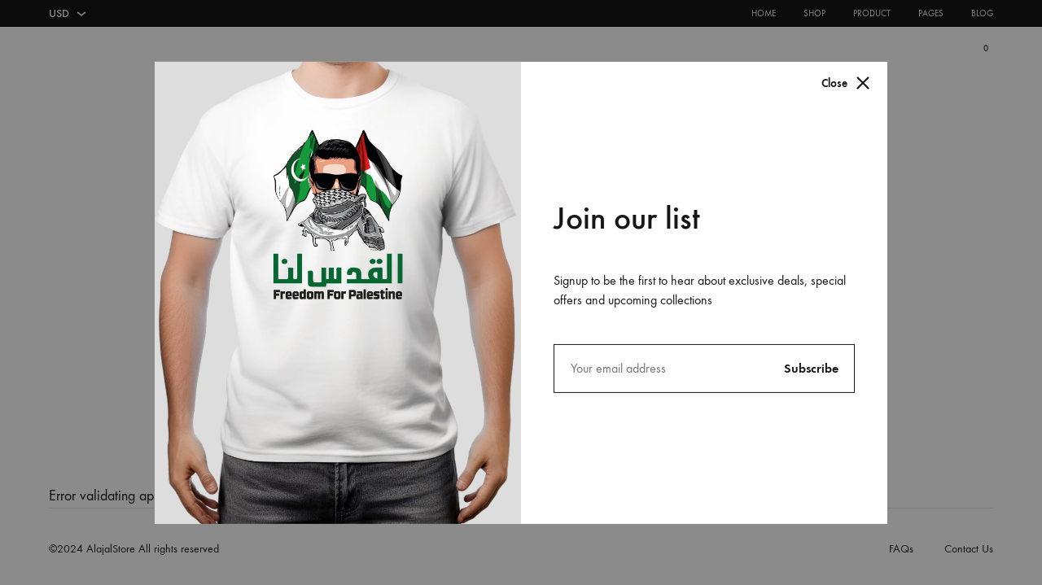

--- FILE ---
content_type: text/html; charset=UTF-8
request_url: http://alajalstore.com/coming-soon-v2/?wmc-currency=USD
body_size: 103993
content:
<!doctype html>
<html lang="en-US" prefix="og: https://ogp.me/ns#">
<head>
	<meta charset="UTF-8">
	<meta name="viewport" content="width=device-width, initial-scale=1">
	<link rel="profile" href="http://gmpg.org/xfn/11">

	<link rel="preload" href="http://alajalstore.com/wp-content/themes/konte/fonts/functionpro-light-webfont.woff2" as="font" type="font/woff2" crossorigin><link rel="preload" href="http://alajalstore.com/wp-content/themes/konte/fonts/functionpro-book-webfont.woff2" as="font" type="font/woff2" crossorigin><link rel="preload" href="http://alajalstore.com/wp-content/themes/konte/fonts/functionpro-medium-webfont.woff2" as="font" type="font/woff2" crossorigin><link rel="preload" href="http://alajalstore.com/wp-content/themes/konte/fonts/functionpro-demi-webfont.woff2" as="font" type="font/woff2" crossorigin><link rel="preload" href="http://alajalstore.com/wp-content/themes/konte/fonts/functionpro-bold-webfont.woff2" as="font" type="font/woff2" crossorigin>
	<!-- This site is optimized with the Yoast SEO plugin v22.8 - https://yoast.com/wordpress/plugins/seo/ -->
	<title>Coming Soon v2 - Alajal :: Islamic Customized Art</title>
	<link rel="canonical" href="http://alajalstore.com/coming-soon-v2/" />
	<meta property="og:locale" content="en_US" />
	<meta property="og:type" content="article" />
	<meta property="og:title" content="Coming Soon v2 - Alajal :: Islamic Customized Art" />
	<meta property="og:description" content="Coming Soon Sed ut perspiciatis unde omnis iste natus error sit voltatem accusantium doloremque laudantium, totam rem aperiam, eaque ipsa quae ab illo inventore! Days Hours Minutes Seconds Leave this&hellip;" />
	<meta property="og:url" content="http://alajalstore.com/coming-soon-v2/" />
	<meta property="og:site_name" content="Alajal :: Islamic Customized Art" />
	<meta property="article:publisher" content="https://www.facebook.com/AlajalS" />
	<meta name="twitter:card" content="summary_large_image" />
	<script type="application/ld+json" class="yoast-schema-graph">{"@context":"https://schema.org","@graph":[{"@type":"WebPage","@id":"http://alajalstore.com/coming-soon-v2/","url":"http://alajalstore.com/coming-soon-v2/","name":"Coming Soon v2 - Alajal :: Islamic Customized Art","isPartOf":{"@id":"http://alajalstore.com/#website"},"datePublished":"2018-08-30T10:14:24+00:00","dateModified":"2018-08-30T10:14:24+00:00","breadcrumb":{"@id":"http://alajalstore.com/coming-soon-v2/#breadcrumb"},"inLanguage":"en-US","potentialAction":[{"@type":"ReadAction","target":["http://alajalstore.com/coming-soon-v2/"]}]},{"@type":"BreadcrumbList","@id":"http://alajalstore.com/coming-soon-v2/#breadcrumb","itemListElement":[{"@type":"ListItem","position":1,"name":"Home","item":"http://alajalstore.com/"},{"@type":"ListItem","position":2,"name":"Coming Soon v2"}]},{"@type":"WebSite","@id":"http://alajalstore.com/#website","url":"http://alajalstore.com/","name":":: Alajal :: Islamic Customized Art","description":"","publisher":{"@id":"http://alajalstore.com/#organization"},"potentialAction":[{"@type":"SearchAction","target":{"@type":"EntryPoint","urlTemplate":"http://alajalstore.com/?s={search_term_string}"},"query-input":"required name=search_term_string"}],"inLanguage":"en-US"},{"@type":"Organization","@id":"http://alajalstore.com/#organization","name":"Alajal","url":"http://alajalstore.com/","logo":{"@type":"ImageObject","inLanguage":"en-US","@id":"http://alajalstore.com/#/schema/logo/image/","url":"http://alajalstore.com/wp-content/uploads/2024/05/cropped-icon-for-facebook.jpg","contentUrl":"http://alajalstore.com/wp-content/uploads/2024/05/cropped-icon-for-facebook.jpg","width":512,"height":512,"caption":"Alajal"},"image":{"@id":"http://alajalstore.com/#/schema/logo/image/"},"sameAs":["https://www.facebook.com/AlajalS","https://www.pinterest.com/Alajalstore/"]}]}</script>
	<!-- / Yoast SEO plugin. -->



<!-- Search Engine Optimization by Rank Math - https://rankmath.com/ -->
<title>Coming Soon v2 - Alajal :: Islamic Customized Art</title>
<meta name="description" content="Coming Soon Sed ut perspiciatis unde omnis iste natus error sit voltatem accusantium doloremque laudantium, totam rem aperiam, eaque ipsa quae ab illo"/>
<meta name="robots" content="index, follow, max-snippet:-1, max-video-preview:-1, max-image-preview:large"/>
<link rel="canonical" href="http://alajalstore.com/coming-soon-v2/" />
<meta property="og:locale" content="en_US" />
<meta property="og:type" content="article" />
<meta property="og:title" content="Coming Soon v2 - Alajal :: Islamic Customized Art" />
<meta property="og:description" content="Coming Soon Sed ut perspiciatis unde omnis iste natus error sit voltatem accusantium doloremque laudantium, totam rem aperiam, eaque ipsa quae ab illo" />
<meta property="og:url" content="http://alajalstore.com/coming-soon-v2/" />
<meta property="og:site_name" content=":: Alajal :: Islamic Customized Art" />
<meta property="article:author" content="https://www.facebook.com/AlajalS" />
<meta property="article:published_time" content="2018-08-30T10:14:24+00:00" />
<meta name="twitter:card" content="summary_large_image" />
<meta name="twitter:title" content="Coming Soon v2 - Alajal :: Islamic Customized Art" />
<meta name="twitter:description" content="Coming Soon Sed ut perspiciatis unde omnis iste natus error sit voltatem accusantium doloremque laudantium, totam rem aperiam, eaque ipsa quae ab illo" />
<meta name="twitter:label1" content="Time to read" />
<meta name="twitter:data1" content="Less than a minute" />
<script type="application/ld+json" class="rank-math-schema">{"@context":"https://schema.org","@graph":[{"@type":["MensClothingStore","Organization"],"@id":"http://alajalstore.com/#organization","name":":: Alajal :: Islamic Customized Art","url":"http://alajalstore.com","logo":{"@type":"ImageObject","@id":"http://alajalstore.com/#logo","url":"http://alajalstore.com/wp-content/uploads/2024/05/cropped-icon-for-facebook.jpg","contentUrl":"http://alajalstore.com/wp-content/uploads/2024/05/cropped-icon-for-facebook.jpg","caption":":: Alajal :: Islamic Customized Art","inLanguage":"en-US","width":"512","height":"512"},"openingHours":["Monday,Tuesday,Wednesday,Thursday,Friday,Saturday,Sunday 09:00-17:00"],"image":{"@id":"http://alajalstore.com/#logo"}},{"@type":"WebSite","@id":"http://alajalstore.com/#website","url":"http://alajalstore.com","name":":: Alajal :: Islamic Customized Art","publisher":{"@id":"http://alajalstore.com/#organization"},"inLanguage":"en-US"},{"@type":"WebPage","@id":"http://alajalstore.com/coming-soon-v2/#webpage","url":"http://alajalstore.com/coming-soon-v2/","name":"Coming Soon v2 - Alajal :: Islamic Customized Art","datePublished":"2018-08-30T10:14:24+00:00","dateModified":"2018-08-30T10:14:24+00:00","isPartOf":{"@id":"http://alajalstore.com/#website"},"inLanguage":"en-US"},{"@type":"Person","@id":"http://alajalstore.com/author/admin/","name":"admin","url":"http://alajalstore.com/author/admin/","image":{"@type":"ImageObject","@id":"https://secure.gravatar.com/avatar/0ed476059851a198e4e94d6710fe6f34f46cbc23166932821b8e0f379adc8d75?s=96&amp;d=mm&amp;r=g","url":"https://secure.gravatar.com/avatar/0ed476059851a198e4e94d6710fe6f34f46cbc23166932821b8e0f379adc8d75?s=96&amp;d=mm&amp;r=g","caption":"admin","inLanguage":"en-US"},"sameAs":["https://alajalstore.com","https://www.facebook.com/AlajalS"],"worksFor":{"@id":"http://alajalstore.com/#organization"}},{"@type":"Article","headline":"Coming Soon v2 - Alajal :: Islamic Customized Art","datePublished":"2018-08-30T10:14:24+00:00","dateModified":"2018-08-30T10:14:24+00:00","author":{"@id":"http://alajalstore.com/author/admin/","name":"admin"},"publisher":{"@id":"http://alajalstore.com/#organization"},"description":"Coming Soon Sed ut perspiciatis unde omnis iste natus error sit voltatem accusantium doloremque laudantium, totam rem aperiam, eaque ipsa quae ab illo","name":"Coming Soon v2 - Alajal :: Islamic Customized Art","@id":"http://alajalstore.com/coming-soon-v2/#richSnippet","isPartOf":{"@id":"http://alajalstore.com/coming-soon-v2/#webpage"},"inLanguage":"en-US","mainEntityOfPage":{"@id":"http://alajalstore.com/coming-soon-v2/#webpage"}}]}</script>
<!-- /Rank Math WordPress SEO plugin -->

<link rel="alternate" type="application/rss+xml" title="Alajal :: Islamic Customized Art &raquo; Feed" href="http://alajalstore.com/feed/" />
<link rel="alternate" type="application/rss+xml" title="Alajal :: Islamic Customized Art &raquo; Comments Feed" href="http://alajalstore.com/comments/feed/" />
<link rel="alternate" title="oEmbed (JSON)" type="application/json+oembed" href="http://alajalstore.com/wp-json/oembed/1.0/embed?url=http%3A%2F%2Falajalstore.com%2Fcoming-soon-v2%2F" />
<link rel="alternate" title="oEmbed (XML)" type="text/xml+oembed" href="http://alajalstore.com/wp-json/oembed/1.0/embed?url=http%3A%2F%2Falajalstore.com%2Fcoming-soon-v2%2F&#038;format=xml" />
<style id='wp-img-auto-sizes-contain-inline-css' type='text/css'>
img:is([sizes=auto i],[sizes^="auto," i]){contain-intrinsic-size:3000px 1500px}
/*# sourceURL=wp-img-auto-sizes-contain-inline-css */
</style>
<style id='wp-emoji-styles-inline-css' type='text/css'>

	img.wp-smiley, img.emoji {
		display: inline !important;
		border: none !important;
		box-shadow: none !important;
		height: 1em !important;
		width: 1em !important;
		margin: 0 0.07em !important;
		vertical-align: -0.1em !important;
		background: none !important;
		padding: 0 !important;
	}
/*# sourceURL=wp-emoji-styles-inline-css */
</style>
<style id='classic-theme-styles-inline-css' type='text/css'>
/*! This file is auto-generated */
.wp-block-button__link{color:#fff;background-color:#32373c;border-radius:9999px;box-shadow:none;text-decoration:none;padding:calc(.667em + 2px) calc(1.333em + 2px);font-size:1.125em}.wp-block-file__button{background:#32373c;color:#fff;text-decoration:none}
/*# sourceURL=/wp-includes/css/classic-themes.min.css */
</style>
<link rel='stylesheet' id='konte-woocommerce-blocks-css' href='http://alajalstore.com/wp-content/themes/konte/css/woocommerce-blocks.css?ver=2.3.8' type='text/css' media='all' />
<link rel='stylesheet' id='contact-form-7-css' href='http://alajalstore.com/wp-content/plugins/contact-form-7/includes/css/styles.css?ver=5.9.4' type='text/css' media='all' />
<style id='woocommerce-inline-inline-css' type='text/css'>
.woocommerce form .form-row .required { visibility: visible; }
/*# sourceURL=woocommerce-inline-inline-css */
</style>
<link rel='stylesheet' id='wcboost-products-compare-css' href='http://alajalstore.com/wp-content/plugins/wcboost-products-compare/assets/css/compare.css?ver=1.0.4' type='text/css' media='all' />
<link rel='stylesheet' id='wcboost-variation-swatches-css' href='http://alajalstore.com/wp-content/plugins/wcboost-variation-swatches/assets/css/frontend.css?ver=1.0.16' type='text/css' media='all' />
<style id='wcboost-variation-swatches-inline-css' type='text/css'>
:root { --wcboost-swatches-item-width: 18px; --wcboost-swatches-item-height: 18px; }
/*# sourceURL=wcboost-variation-swatches-inline-css */
</style>
<link rel='stylesheet' id='wcboost-wishlist-css' href='http://alajalstore.com/wp-content/plugins/wcboost-wishlist/assets/css/wishlist.css?ver=1.0.10' type='text/css' media='all' />
<link rel='stylesheet' id='animate-css' href='http://alajalstore.com/wp-content/themes/konte/css/animate.css?ver=3.5.2' type='text/css' media='all' />
<link rel='stylesheet' id='font-awesome-css' href='http://alajalstore.com/wp-content/plugins/elementor/assets/lib/font-awesome/css/font-awesome.min.css?ver=4.7.0' type='text/css' media='all' />
<link rel='stylesheet' id='bootstrap-grid-css' href='http://alajalstore.com/wp-content/themes/konte/css/bootstrap.css?ver=3.3.7' type='text/css' media='all' />
<link rel='stylesheet' id='konte-css' href='http://alajalstore.com/wp-content/themes/konte/style.css?ver=2.3.8' type='text/css' media='all' />
<style id='konte-inline-css' type='text/css'>
.topbar {height: 33px}:root { --header-main-height: 50px}:root { --header-bottom-height: 90px}.header-main, .header-v10 .site-branding, .header-v10 .header-main .header-right-items { height: 50px; }.header-bottom { height: 90px; }.header-mobile {height: 60px}.hamburger-screen-background { background-image: url(https://alajalstore.com/wp-content/uploads/2024/05/fullscreen-menu-image.jpg); }.page-header.title-front, .page-header .entry-thumbnail { height: 800px; }@media (max-width: 991px) { max.page-header.title-front, .page-header .entry-thumbnail { height: 400px; } }@media (max-width: 767px) { max.page-header.title-front, .page-header .entry-thumbnail { height: 300px; } }.preloader { position: fixed; top: 0; left: 0; width: 100%; height: 100%; z-index: 99999999;background-color: rgba(255,255,255,1); }
/*# sourceURL=konte-inline-css */
</style>
<link rel='stylesheet' id='elementor-frontend-css' href='http://alajalstore.com/wp-content/plugins/elementor/assets/css/frontend-lite.min.css?ver=3.21.5' type='text/css' media='all' />
<link rel='stylesheet' id='swiper-css' href='http://alajalstore.com/wp-content/plugins/elementor/assets/lib/swiper/v8/css/swiper.min.css?ver=8.4.5' type='text/css' media='all' />
<link rel='stylesheet' id='elementor-post-8-css' href='http://alajalstore.com/wp-content/uploads/elementor/css/post-8.css?ver=1717151272' type='text/css' media='all' />
<link rel='stylesheet' id='elementor-post-234-css' href='http://alajalstore.com/wp-content/uploads/elementor/css/post-234.css?ver=1718010327' type='text/css' media='all' />
<link rel='stylesheet' id='select2-css' href='http://alajalstore.com/wp-content/plugins/woocommerce/assets/css/select2.css?ver=8.9.4' type='text/css' media='all' />
<link rel='stylesheet' id='konte-woocommerce-css' href='http://alajalstore.com/wp-content/themes/konte/woocommerce.css?ver=2.3.8' type='text/css' media='all' />
<style id='konte-woocommerce-inline-css' type='text/css'>
.woocommerce-badge.onsale {background-color: #3ee590}.woocommerce-badge.new {background-color: #ffb453}.woocommerce-badge.featured {background-color: #ff736c}.woocommerce-badge.sold-out {background-color: #838889}

			:root {
				--wcboost-swatches-item-gap: 0;
			}
			.wcboost-variation-swatches--default {
				--wcboost-swatches-item-padding: 0px;
			}
			.wcboost-variation-swatches--catalog {
				--wcboost-swatches-item-gap: 16px;
				--wcboost-swatches-button-font-size: 14px;
				--wcboost-swatches-label-font-size: 14px;
			}
			.wcboost-variation-swatches--catalog .wcboost-variation-swatches__item {
				margin: 0;
			}
			.woocommerce .wcboost-variation-swatches--button .wcboost-variation-swatches__item {
				padding-top: 2px;
				padding-bottom: 2px;
				padding-left: calc(var(--wcboost-swatches-item-width) / 2);
				padding-right: calc(var(--wcboost-swatches-item-width) / 2);
			}
		
/*# sourceURL=konte-woocommerce-inline-css */
</style>
<link rel='stylesheet' id='google-fonts-1-css' href='https://fonts.googleapis.com/css?family=Roboto%3A100%2C100italic%2C200%2C200italic%2C300%2C300italic%2C400%2C400italic%2C500%2C500italic%2C600%2C600italic%2C700%2C700italic%2C800%2C800italic%2C900%2C900italic%7CRoboto+Slab%3A100%2C100italic%2C200%2C200italic%2C300%2C300italic%2C400%2C400italic%2C500%2C500italic%2C600%2C600italic%2C700%2C700italic%2C800%2C800italic%2C900%2C900italic&#038;display=swap&#038;ver=6.9' type='text/css' media='all' />
<link rel="preconnect" href="https://fonts.gstatic.com/" crossorigin><script type="text/template" id="tmpl-variation-template">
	<div class="woocommerce-variation-description">{{{ data.variation.variation_description }}}</div>
	<div class="woocommerce-variation-price">{{{ data.variation.price_html }}}</div>
	<div class="woocommerce-variation-availability">{{{ data.variation.availability_html }}}</div>
</script>
<script type="text/template" id="tmpl-unavailable-variation-template">
	<p>Sorry, this product is unavailable. Please choose a different combination.</p>
</script>
<script type="text/javascript" src="http://alajalstore.com/wp-includes/js/jquery/jquery.min.js?ver=3.7.1" id="jquery-core-js"></script>
<script type="text/javascript" src="http://alajalstore.com/wp-includes/js/jquery/jquery-migrate.min.js?ver=3.4.1" id="jquery-migrate-js"></script>
<script type="text/javascript" src="http://alajalstore.com/wp-content/plugins/woocommerce/assets/js/jquery-blockui/jquery.blockUI.min.js?ver=2.7.0-wc.8.9.4" id="jquery-blockui-js" defer="defer" data-wp-strategy="defer"></script>
<script type="text/javascript" id="wc-add-to-cart-js-extra">
/* <![CDATA[ */
var wc_add_to_cart_params = {"ajax_url":"/wp-admin/admin-ajax.php","wc_ajax_url":"/?wc-ajax=%%endpoint%%","i18n_view_cart":"View cart","cart_url":"http://alajalstore.com/cart-2/","is_cart":"","cart_redirect_after_add":"no"};
//# sourceURL=wc-add-to-cart-js-extra
/* ]]> */
</script>
<script type="text/javascript" src="http://alajalstore.com/wp-content/plugins/woocommerce/assets/js/frontend/add-to-cart.min.js?ver=8.9.4" id="wc-add-to-cart-js" defer="defer" data-wp-strategy="defer"></script>
<script type="text/javascript" src="http://alajalstore.com/wp-content/plugins/woocommerce/assets/js/js-cookie/js.cookie.min.js?ver=2.1.4-wc.8.9.4" id="js-cookie-js" defer="defer" data-wp-strategy="defer"></script>
<script type="text/javascript" id="woocommerce-js-extra">
/* <![CDATA[ */
var woocommerce_params = {"ajax_url":"/wp-admin/admin-ajax.php","wc_ajax_url":"/?wc-ajax=%%endpoint%%"};
//# sourceURL=woocommerce-js-extra
/* ]]> */
</script>
<script type="text/javascript" src="http://alajalstore.com/wp-content/plugins/woocommerce/assets/js/frontend/woocommerce.min.js?ver=8.9.4" id="woocommerce-js" defer="defer" data-wp-strategy="defer"></script>
<script type="text/javascript" src="http://alajalstore.com/wp-includes/js/underscore.min.js?ver=1.13.7" id="underscore-js"></script>
<script type="text/javascript" id="wp-util-js-extra">
/* <![CDATA[ */
var _wpUtilSettings = {"ajax":{"url":"/wp-admin/admin-ajax.php"}};
//# sourceURL=wp-util-js-extra
/* ]]> */
</script>
<script type="text/javascript" src="http://alajalstore.com/wp-includes/js/wp-util.min.js?ver=6.9" id="wp-util-js"></script>
<script type="text/javascript" src="http://alajalstore.com/wp-content/plugins/woocommerce/assets/js/flexslider/jquery.flexslider.min.js?ver=2.7.2-wc.8.9.4" id="flexslider-js" defer="defer" data-wp-strategy="defer"></script>
<script type="text/javascript" src="http://alajalstore.com/wp-content/plugins/woocommerce/assets/js/select2/select2.full.min.js?ver=4.0.3-wc.8.9.4" id="select2-js" defer="defer" data-wp-strategy="defer"></script>
<script type="text/javascript" id="wc-add-to-cart-variation-js-extra">
/* <![CDATA[ */
var wc_add_to_cart_variation_params = {"wc_ajax_url":"/?wc-ajax=%%endpoint%%","i18n_no_matching_variations_text":"Sorry, no products matched your selection. Please choose a different combination.","i18n_make_a_selection_text":"Please select some product options before adding this product to your cart.","i18n_unavailable_text":"Sorry, this product is unavailable. Please choose a different combination."};
//# sourceURL=wc-add-to-cart-variation-js-extra
/* ]]> */
</script>
<script type="text/javascript" src="http://alajalstore.com/wp-content/plugins/woocommerce/assets/js/frontend/add-to-cart-variation.min.js?ver=8.9.4" id="wc-add-to-cart-variation-js" defer="defer" data-wp-strategy="defer"></script>
<script type="text/javascript" id="wc-cart-fragments-js-extra">
/* <![CDATA[ */
var wc_cart_fragments_params = {"ajax_url":"/wp-admin/admin-ajax.php","wc_ajax_url":"/?wc-ajax=%%endpoint%%","cart_hash_key":"wc_cart_hash_223702e66c1c893dfbe528456aa8ae91","fragment_name":"wc_fragments_223702e66c1c893dfbe528456aa8ae91","request_timeout":"5000"};
//# sourceURL=wc-cart-fragments-js-extra
/* ]]> */
</script>
<script type="text/javascript" src="http://alajalstore.com/wp-content/plugins/woocommerce/assets/js/frontend/cart-fragments.min.js?ver=8.9.4" id="wc-cart-fragments-js" defer="defer" data-wp-strategy="defer"></script>
<link rel="https://api.w.org/" href="http://alajalstore.com/wp-json/" /><link rel="alternate" title="JSON" type="application/json" href="http://alajalstore.com/wp-json/wp/v2/pages/234" /><link rel="EditURI" type="application/rsd+xml" title="RSD" href="http://alajalstore.com/xmlrpc.php?rsd" />
<meta name="generator" content="WordPress 6.9" />
<link rel='shortlink' href='http://alajalstore.com/?p=234' />
<style id="custom-theme-colors" >
/**
 * Konte: Color Scheme
 */
:root {
	--konte--primary-color:#3f51b5;
}

h1,
h2,
h3,
h4,
h5,
h6,
.text-default,
.color-scheme-default,
.text-default a,
.color-scheme-default a,
.konte-button.button-outline,
.konte-button.button-underline,
.konte-button.button-underline:hover,
.konte-product-grid__head:after,
.konte-post-grid .post-title a,
.konte-info-list .info-value a:hover,
.konte-cta:before,
.site-footer.light a,
.site-footer.light .footer-widgets-area,
.site-footer .mc4wp-form input[type=submit],
.site-footer .list-dropdown .current {
	color: #3f51b5;
}

.konte-button.button-outline:hover,
.konte-carousel__arrow:hover {
	color: #fff;
	border-color: #3f51b5;
	background-color: #3f51b5;
}

button,
.button,
input[type="button"],
input[type="reset"],
input[type="submit"],
.konte-button.button-normal.text-default,
button.alt:hover,
.button.alt:hover,
input[type="button"].alt:hover,
input[type="reset"].alt:hover,
input[type="submit"].alt:hover {
	background-color: #3f51b5;
	border-color: #3f51b5;
}

button.alt,
.button.alt,
input[type="button"].alt,
input[type="reset"].alt,
input[type="submit"].alt {
	color: #3f51b5;
	border-color: #3f51b5;
	background-color: transparent;
}

.next-posts-navigation a:hover,
.site-footer .mc4wp-form input:focus,
.site-footer .mc4wp-form select:focus,
.site-footer .mc4wp-form textarea:focus,
.site-footer .mc4wp-form button:focus {
	border-color: #3f51b5;
}

.konte-button.button-normal.text-default {
	color: #fff;
}

.next-posts-navigation a:after {
	border-top-color: #3f51b5
}
	
			table.cart .actions .button,
			.cart-panel .widget_shopping_cart_content .buttons .button {
				color: #3f51b5;
			}

			.woocommerce div.product .single_add_to_cart_button,
			.woocommerce div.product.layout-v1 .product-share .sharing-icon,
			.woocommerce div.product.layout-v1 .product-share .socials,
			.woocommerce div.product.layout-v5 .product-share .sharing-icon,
			.woocommerce div.product.layout-v5 .product-share .socials,
			.cart-panel .widget_shopping_cart_content .buttons .button:hover,
			.cart-panel .widget_shopping_cart_content .buttons .checkout,
			.cart-collaterals .checkout-button,
			.woocommerce-checkout-payment .place-order .button {
				color: #fff;
				background-color: #3f51b5;
			}

			.cart-panel .widget_shopping_cart_content .buttons .button:hover {
				border-color: #3f51b5;
			}
		</style>	<noscript><style>.woocommerce-product-gallery{ opacity: 1 !important; }</style></noscript>
	<meta name="generator" content="Elementor 3.21.5; features: e_optimized_assets_loading, e_optimized_css_loading, e_font_icon_svg, additional_custom_breakpoints, e_lazyload; settings: css_print_method-external, google_font-enabled, font_display-swap">
			<style>
				.e-con.e-parent:nth-of-type(n+4):not(.e-lazyloaded):not(.e-no-lazyload),
				.e-con.e-parent:nth-of-type(n+4):not(.e-lazyloaded):not(.e-no-lazyload) * {
					background-image: none !important;
				}
				@media screen and (max-height: 1024px) {
					.e-con.e-parent:nth-of-type(n+3):not(.e-lazyloaded):not(.e-no-lazyload),
					.e-con.e-parent:nth-of-type(n+3):not(.e-lazyloaded):not(.e-no-lazyload) * {
						background-image: none !important;
					}
				}
				@media screen and (max-height: 640px) {
					.e-con.e-parent:nth-of-type(n+2):not(.e-lazyloaded):not(.e-no-lazyload),
					.e-con.e-parent:nth-of-type(n+2):not(.e-lazyloaded):not(.e-no-lazyload) * {
						background-image: none !important;
					}
				}
			</style>
			<meta name="generator" content="Powered by Slider Revolution 6.7.9 - responsive, Mobile-Friendly Slider Plugin for WordPress with comfortable drag and drop interface." />
<link rel="icon" href="http://alajalstore.com/wp-content/uploads/2024/05/cropped-icon-for-facebook-32x32.jpg" sizes="32x32" />
<link rel="icon" href="http://alajalstore.com/wp-content/uploads/2024/05/cropped-icon-for-facebook-192x192.jpg" sizes="192x192" />
<link rel="apple-touch-icon" href="http://alajalstore.com/wp-content/uploads/2024/05/cropped-icon-for-facebook-180x180.jpg" />
<meta name="msapplication-TileImage" content="http://alajalstore.com/wp-content/uploads/2024/05/cropped-icon-for-facebook-270x270.jpg" />
<script>function setREVStartSize(e){
			//window.requestAnimationFrame(function() {
				window.RSIW = window.RSIW===undefined ? window.innerWidth : window.RSIW;
				window.RSIH = window.RSIH===undefined ? window.innerHeight : window.RSIH;
				try {
					var pw = document.getElementById(e.c).parentNode.offsetWidth,
						newh;
					pw = pw===0 || isNaN(pw) || (e.l=="fullwidth" || e.layout=="fullwidth") ? window.RSIW : pw;
					e.tabw = e.tabw===undefined ? 0 : parseInt(e.tabw);
					e.thumbw = e.thumbw===undefined ? 0 : parseInt(e.thumbw);
					e.tabh = e.tabh===undefined ? 0 : parseInt(e.tabh);
					e.thumbh = e.thumbh===undefined ? 0 : parseInt(e.thumbh);
					e.tabhide = e.tabhide===undefined ? 0 : parseInt(e.tabhide);
					e.thumbhide = e.thumbhide===undefined ? 0 : parseInt(e.thumbhide);
					e.mh = e.mh===undefined || e.mh=="" || e.mh==="auto" ? 0 : parseInt(e.mh,0);
					if(e.layout==="fullscreen" || e.l==="fullscreen")
						newh = Math.max(e.mh,window.RSIH);
					else{
						e.gw = Array.isArray(e.gw) ? e.gw : [e.gw];
						for (var i in e.rl) if (e.gw[i]===undefined || e.gw[i]===0) e.gw[i] = e.gw[i-1];
						e.gh = e.el===undefined || e.el==="" || (Array.isArray(e.el) && e.el.length==0)? e.gh : e.el;
						e.gh = Array.isArray(e.gh) ? e.gh : [e.gh];
						for (var i in e.rl) if (e.gh[i]===undefined || e.gh[i]===0) e.gh[i] = e.gh[i-1];
											
						var nl = new Array(e.rl.length),
							ix = 0,
							sl;
						e.tabw = e.tabhide>=pw ? 0 : e.tabw;
						e.thumbw = e.thumbhide>=pw ? 0 : e.thumbw;
						e.tabh = e.tabhide>=pw ? 0 : e.tabh;
						e.thumbh = e.thumbhide>=pw ? 0 : e.thumbh;
						for (var i in e.rl) nl[i] = e.rl[i]<window.RSIW ? 0 : e.rl[i];
						sl = nl[0];
						for (var i in nl) if (sl>nl[i] && nl[i]>0) { sl = nl[i]; ix=i;}
						var m = pw>(e.gw[ix]+e.tabw+e.thumbw) ? 1 : (pw-(e.tabw+e.thumbw)) / (e.gw[ix]);
						newh =  (e.gh[ix] * m) + (e.tabh + e.thumbh);
					}
					var el = document.getElementById(e.c);
					if (el!==null && el) el.style.height = newh+"px";
					el = document.getElementById(e.c+"_wrapper");
					if (el!==null && el) {
						el.style.height = newh+"px";
						el.style.display = "block";
					}
				} catch(e){
					console.log("Failure at Presize of Slider:" + e)
				}
			//});
		  };</script>
		<style type="text/css" id="wp-custom-css">
			.text-center {
	text-align: center;
}		</style>
		<script>
        var woocs_is_mobile = 0;
        var woocs_special_ajax_mode = 0;
        var woocs_drop_down_view = "ddslick";
        var woocs_current_currency = {"name":"USD","rate":1,"symbol":"&#36;","position":"right","is_etalon":0,"description":"change the rate and this description to the right values","hide_cents":0,"hide_on_front":0,"flag":""};
        var woocs_default_currency = {"name":"PKR","rate":0.91000000000000003108624468950438313186168670654296875,"symbol":"&#8360;","position":"left_space","is_etalon":1,"description":"","hide_cents":0,"hide_on_front":0,"flag":""};
        var woocs_redraw_cart = 1;
        var woocs_array_of_get = '{}';
                                woocs_array_of_get = '{"wmc-currency":"USD"}';
        
        woocs_array_no_cents = '["JPY","TWD"]';

        var woocs_ajaxurl = "http://alajalstore.com/wp-admin/admin-ajax.php";
        var woocs_lang_loading = "loading";
        var woocs_shop_is_cached =0;
        </script><style id="kirki-inline-styles">body{font-family:function_pro;font-size:18px;font-weight:400;line-height:1.55556;color:#161619;}h1, .h1{font-family:inherit;font-size:60px;font-weight:500;line-height:1.55556;text-transform:none;color:#161619;}h2, .h2{font-family:inherit;font-size:40px;font-weight:500;line-height:1.55556;text-transform:none;color:#161619;}h3, .h3{font-family:inherit;font-size:30px;font-weight:500;line-height:1.55556;text-transform:none;color:#161619;}h4, .h4{font-family:inherit;font-size:24px;font-weight:500;line-height:1.55556;text-transform:none;color:#161619;}h5, .h5{font-family:inherit;font-size:18px;font-weight:500;line-height:1.55556;text-transform:none;color:#161619;}h6, .h6{font-family:inherit;font-size:16px;font-weight:500;line-height:1.55556;text-transform:none;color:#161619;}.main-navigation a, .header-v8 .nav-menu > li > a, .header-v9 .nav-menu > li > a, .header-vertical .main-navigation .nav-menu > li > a{font-family:inherit;font-size:16px;font-weight:400;text-transform:none;}.main-navigation li li a, .header-vertical .main-navigation .sub-menu a{font-family:inherit;font-size:14px;font-weight:400;text-transform:none;}.single-page-header .entry-title, .page .page .entry-title{font-family:inherit;font-size:80px;font-weight:400;line-height:1.16667;text-transform:none;color:#161619;}.single-page-header .entry-subtitle{font-family:inherit;font-size:24px;font-weight:400;line-height:1.55556;text-transform:none;color:#161619;}.blog-header-content .header-title{font-family:Crimson Text;font-size:44px;font-weight:600;line-height:1.2;text-transform:uppercase;color:#161619;}.hfeed .hentry .entry-title{font-family:inherit;font-size:30px;font-weight:400;line-height:1.33333;text-transform:none;color:#161619;}.hfeed .hentry .entry-summary{font-family:inherit;font-size:16px;font-weight:400;line-height:1.375;text-transform:none;color:#838889;}.widget-title{font-family:inherit;font-size:16px;font-weight:600;text-transform:uppercase;color:#161619;}.footer-extra{font-family:inherit;font-size:16px;font-weight:400;text-transform:none;}.footer-widgets{font-family:inherit;font-size:14px;font-weight:400;text-transform:none;}.footer-main{font-family:inherit;font-size:14px;font-weight:400;text-transform:none;}.site-branding .logo-text{font-family:-apple-system, BlinkMacSystemFont, "Segoe UI", Roboto, Oxygen-Sans, Ubuntu, Cantarell, "Helvetica Neue", sans-serif;}</style>	<!-- Google Tag Manager -->
<script>(function(w,d,s,l,i){w[l]=w[l]||[];w[l].push({'gtm.start':
new Date().getTime(),event:'gtm.js'});var f=d.getElementsByTagName(s)[0],
j=d.createElement(s),dl=l!='dataLayer'?'&l='+l:'';j.async=true;j.src=
'https://www.googletagmanager.com/gtm.js?id='+i+dl;f.parentNode.insertBefore(j,f);
})(window,document,'script','dataLayer','GTM-WVKLX29W');</script>
<!-- End Google Tag Manager -->
	
<link rel='stylesheet' id='wc-blocks-style-css' href='http://alajalstore.com/wp-content/plugins/woocommerce/assets/client/blocks/wc-blocks.css?ver=wc-8.9.4' type='text/css' media='all' />
<style id='global-styles-inline-css' type='text/css'>
:root{--wp--preset--aspect-ratio--square: 1;--wp--preset--aspect-ratio--4-3: 4/3;--wp--preset--aspect-ratio--3-4: 3/4;--wp--preset--aspect-ratio--3-2: 3/2;--wp--preset--aspect-ratio--2-3: 2/3;--wp--preset--aspect-ratio--16-9: 16/9;--wp--preset--aspect-ratio--9-16: 9/16;--wp--preset--color--black: #000000;--wp--preset--color--cyan-bluish-gray: #abb8c3;--wp--preset--color--white: #ffffff;--wp--preset--color--pale-pink: #f78da7;--wp--preset--color--vivid-red: #cf2e2e;--wp--preset--color--luminous-vivid-orange: #ff6900;--wp--preset--color--luminous-vivid-amber: #fcb900;--wp--preset--color--light-green-cyan: #7bdcb5;--wp--preset--color--vivid-green-cyan: #00d084;--wp--preset--color--pale-cyan-blue: #8ed1fc;--wp--preset--color--vivid-cyan-blue: #0693e3;--wp--preset--color--vivid-purple: #9b51e0;--wp--preset--gradient--vivid-cyan-blue-to-vivid-purple: linear-gradient(135deg,rgb(6,147,227) 0%,rgb(155,81,224) 100%);--wp--preset--gradient--light-green-cyan-to-vivid-green-cyan: linear-gradient(135deg,rgb(122,220,180) 0%,rgb(0,208,130) 100%);--wp--preset--gradient--luminous-vivid-amber-to-luminous-vivid-orange: linear-gradient(135deg,rgb(252,185,0) 0%,rgb(255,105,0) 100%);--wp--preset--gradient--luminous-vivid-orange-to-vivid-red: linear-gradient(135deg,rgb(255,105,0) 0%,rgb(207,46,46) 100%);--wp--preset--gradient--very-light-gray-to-cyan-bluish-gray: linear-gradient(135deg,rgb(238,238,238) 0%,rgb(169,184,195) 100%);--wp--preset--gradient--cool-to-warm-spectrum: linear-gradient(135deg,rgb(74,234,220) 0%,rgb(151,120,209) 20%,rgb(207,42,186) 40%,rgb(238,44,130) 60%,rgb(251,105,98) 80%,rgb(254,248,76) 100%);--wp--preset--gradient--blush-light-purple: linear-gradient(135deg,rgb(255,206,236) 0%,rgb(152,150,240) 100%);--wp--preset--gradient--blush-bordeaux: linear-gradient(135deg,rgb(254,205,165) 0%,rgb(254,45,45) 50%,rgb(107,0,62) 100%);--wp--preset--gradient--luminous-dusk: linear-gradient(135deg,rgb(255,203,112) 0%,rgb(199,81,192) 50%,rgb(65,88,208) 100%);--wp--preset--gradient--pale-ocean: linear-gradient(135deg,rgb(255,245,203) 0%,rgb(182,227,212) 50%,rgb(51,167,181) 100%);--wp--preset--gradient--electric-grass: linear-gradient(135deg,rgb(202,248,128) 0%,rgb(113,206,126) 100%);--wp--preset--gradient--midnight: linear-gradient(135deg,rgb(2,3,129) 0%,rgb(40,116,252) 100%);--wp--preset--font-size--small: 12px;--wp--preset--font-size--medium: 24px;--wp--preset--font-size--large: 40px;--wp--preset--font-size--x-large: 42px;--wp--preset--font-size--normal: 18px;--wp--preset--font-size--huge: 64px;--wp--preset--spacing--20: 0.44rem;--wp--preset--spacing--30: 0.67rem;--wp--preset--spacing--40: 1rem;--wp--preset--spacing--50: 1.5rem;--wp--preset--spacing--60: 2.25rem;--wp--preset--spacing--70: 3.38rem;--wp--preset--spacing--80: 5.06rem;--wp--preset--shadow--natural: 6px 6px 9px rgba(0, 0, 0, 0.2);--wp--preset--shadow--deep: 12px 12px 50px rgba(0, 0, 0, 0.4);--wp--preset--shadow--sharp: 6px 6px 0px rgba(0, 0, 0, 0.2);--wp--preset--shadow--outlined: 6px 6px 0px -3px rgb(255, 255, 255), 6px 6px rgb(0, 0, 0);--wp--preset--shadow--crisp: 6px 6px 0px rgb(0, 0, 0);}:where(.is-layout-flex){gap: 0.5em;}:where(.is-layout-grid){gap: 0.5em;}body .is-layout-flex{display: flex;}.is-layout-flex{flex-wrap: wrap;align-items: center;}.is-layout-flex > :is(*, div){margin: 0;}body .is-layout-grid{display: grid;}.is-layout-grid > :is(*, div){margin: 0;}:where(.wp-block-columns.is-layout-flex){gap: 2em;}:where(.wp-block-columns.is-layout-grid){gap: 2em;}:where(.wp-block-post-template.is-layout-flex){gap: 1.25em;}:where(.wp-block-post-template.is-layout-grid){gap: 1.25em;}.has-black-color{color: var(--wp--preset--color--black) !important;}.has-cyan-bluish-gray-color{color: var(--wp--preset--color--cyan-bluish-gray) !important;}.has-white-color{color: var(--wp--preset--color--white) !important;}.has-pale-pink-color{color: var(--wp--preset--color--pale-pink) !important;}.has-vivid-red-color{color: var(--wp--preset--color--vivid-red) !important;}.has-luminous-vivid-orange-color{color: var(--wp--preset--color--luminous-vivid-orange) !important;}.has-luminous-vivid-amber-color{color: var(--wp--preset--color--luminous-vivid-amber) !important;}.has-light-green-cyan-color{color: var(--wp--preset--color--light-green-cyan) !important;}.has-vivid-green-cyan-color{color: var(--wp--preset--color--vivid-green-cyan) !important;}.has-pale-cyan-blue-color{color: var(--wp--preset--color--pale-cyan-blue) !important;}.has-vivid-cyan-blue-color{color: var(--wp--preset--color--vivid-cyan-blue) !important;}.has-vivid-purple-color{color: var(--wp--preset--color--vivid-purple) !important;}.has-black-background-color{background-color: var(--wp--preset--color--black) !important;}.has-cyan-bluish-gray-background-color{background-color: var(--wp--preset--color--cyan-bluish-gray) !important;}.has-white-background-color{background-color: var(--wp--preset--color--white) !important;}.has-pale-pink-background-color{background-color: var(--wp--preset--color--pale-pink) !important;}.has-vivid-red-background-color{background-color: var(--wp--preset--color--vivid-red) !important;}.has-luminous-vivid-orange-background-color{background-color: var(--wp--preset--color--luminous-vivid-orange) !important;}.has-luminous-vivid-amber-background-color{background-color: var(--wp--preset--color--luminous-vivid-amber) !important;}.has-light-green-cyan-background-color{background-color: var(--wp--preset--color--light-green-cyan) !important;}.has-vivid-green-cyan-background-color{background-color: var(--wp--preset--color--vivid-green-cyan) !important;}.has-pale-cyan-blue-background-color{background-color: var(--wp--preset--color--pale-cyan-blue) !important;}.has-vivid-cyan-blue-background-color{background-color: var(--wp--preset--color--vivid-cyan-blue) !important;}.has-vivid-purple-background-color{background-color: var(--wp--preset--color--vivid-purple) !important;}.has-black-border-color{border-color: var(--wp--preset--color--black) !important;}.has-cyan-bluish-gray-border-color{border-color: var(--wp--preset--color--cyan-bluish-gray) !important;}.has-white-border-color{border-color: var(--wp--preset--color--white) !important;}.has-pale-pink-border-color{border-color: var(--wp--preset--color--pale-pink) !important;}.has-vivid-red-border-color{border-color: var(--wp--preset--color--vivid-red) !important;}.has-luminous-vivid-orange-border-color{border-color: var(--wp--preset--color--luminous-vivid-orange) !important;}.has-luminous-vivid-amber-border-color{border-color: var(--wp--preset--color--luminous-vivid-amber) !important;}.has-light-green-cyan-border-color{border-color: var(--wp--preset--color--light-green-cyan) !important;}.has-vivid-green-cyan-border-color{border-color: var(--wp--preset--color--vivid-green-cyan) !important;}.has-pale-cyan-blue-border-color{border-color: var(--wp--preset--color--pale-cyan-blue) !important;}.has-vivid-cyan-blue-border-color{border-color: var(--wp--preset--color--vivid-cyan-blue) !important;}.has-vivid-purple-border-color{border-color: var(--wp--preset--color--vivid-purple) !important;}.has-vivid-cyan-blue-to-vivid-purple-gradient-background{background: var(--wp--preset--gradient--vivid-cyan-blue-to-vivid-purple) !important;}.has-light-green-cyan-to-vivid-green-cyan-gradient-background{background: var(--wp--preset--gradient--light-green-cyan-to-vivid-green-cyan) !important;}.has-luminous-vivid-amber-to-luminous-vivid-orange-gradient-background{background: var(--wp--preset--gradient--luminous-vivid-amber-to-luminous-vivid-orange) !important;}.has-luminous-vivid-orange-to-vivid-red-gradient-background{background: var(--wp--preset--gradient--luminous-vivid-orange-to-vivid-red) !important;}.has-very-light-gray-to-cyan-bluish-gray-gradient-background{background: var(--wp--preset--gradient--very-light-gray-to-cyan-bluish-gray) !important;}.has-cool-to-warm-spectrum-gradient-background{background: var(--wp--preset--gradient--cool-to-warm-spectrum) !important;}.has-blush-light-purple-gradient-background{background: var(--wp--preset--gradient--blush-light-purple) !important;}.has-blush-bordeaux-gradient-background{background: var(--wp--preset--gradient--blush-bordeaux) !important;}.has-luminous-dusk-gradient-background{background: var(--wp--preset--gradient--luminous-dusk) !important;}.has-pale-ocean-gradient-background{background: var(--wp--preset--gradient--pale-ocean) !important;}.has-electric-grass-gradient-background{background: var(--wp--preset--gradient--electric-grass) !important;}.has-midnight-gradient-background{background: var(--wp--preset--gradient--midnight) !important;}.has-small-font-size{font-size: var(--wp--preset--font-size--small) !important;}.has-medium-font-size{font-size: var(--wp--preset--font-size--medium) !important;}.has-large-font-size{font-size: var(--wp--preset--font-size--large) !important;}.has-x-large-font-size{font-size: var(--wp--preset--font-size--x-large) !important;}
/*# sourceURL=global-styles-inline-css */
</style>
<link rel='stylesheet' id='woocommerce-currency-switcher-css' href='http://alajalstore.com/wp-content/plugins/woocommerce-currency-switcher/css/front.css?ver=1.4.1.9' type='text/css' media='all' />
<link rel='stylesheet' id='rs-plugin-settings-css' href='//alajalstore.com/wp-content/plugins/revslider/sr6/assets/css/rs6.css?ver=6.7.9' type='text/css' media='all' />
<style id='rs-plugin-settings-inline-css' type='text/css'>
#rs-demo-id {}
/*# sourceURL=rs-plugin-settings-inline-css */
</style>
</head>

<body class="wp-singular page-template-default page page-id-234 wp-embed-responsive wp-theme-konte theme-konte woocommerce-no-js no-sidebar no-top-spacing no-bottom-spacing content-area-full woocommerce-active mobile-shop-columns-2 elementor-default elementor-kit-8 elementor-page elementor-page-234 currency-usd">
	<!-- Google Tag Manager (noscript) -->
<noscript><iframe src="https://www.googletagmanager.com/ns.html?id=GTM-WVKLX29W"
height="0" width="0" style="display:none;visibility:hidden"></iframe></noscript>
<!-- End Google Tag Manager (noscript) -->


<div id="preloader" class="preloader preloader-default" aria-hidden="true">
	<span class="preloader-icon spinner"></span></div>
<div id="svg-defs" class="svg-defs hidden" aria-hidden="true" tabindex="-1"><svg xmlns="http://www.w3.org/2000/svg" xmlns:xlink="http://www.w3.org/1999/xlink"><symbol viewBox="0 0 24 24" id="account" xmlns="http://www.w3.org/2000/svg"><path d="M12 12c-2.5 0-4-1.5-4-4 0-2.39 1.61-4 4-4s4 1.61 4 4c0 2.5-1.5 4-4 4zm0-6c-.6 0-2 .19-2 2 0 1.42.58 2 2 2s2-.58 2-2c0-1.81-1.4-2-2-2zM18 20H6c-.55 0-1-.45-1-1 0-4.21 2.09-6 7-6s7 1.79 7 6c0 .55-.45 1-1 1zM7.04 18h9.92c-.17-1.76-1.04-3-4.96-3s-4.79 1.24-4.96 3z"/><path fill="none" d="M0 0h24v24H0z"/></symbol><symbol viewBox="2 2 10 10" id="arrow-breadcrumb" xmlns="http://www.w3.org/2000/svg"><path d="M9.156 7l-2.5 3.125-.669-.536L8.058 7 5.987 4.411l.669-.536z"/><path fill="none" d="M2 2h10v10H2z"/></symbol><symbol viewBox="0 0 32 32" id="arrow-down" xmlns="http://www.w3.org/2000/svg"><path fill="none" d="M0 0h32v32H0z"/><path d="M17 18V4h-2v14H9l7 10 7-10h-6zm-1.04 6.512L12.841 20H19.079l-3.119 4.512z"/></symbol><symbol viewBox="0 0 14 14" id="arrow-dropdown" xmlns="http://www.w3.org/2000/svg"><path d="M7 10.773L1.531 6.398l.938-1.171L7 8.851l4.531-3.624.938 1.171z"/><path fill="none" d="M0 0h14v14H0z"/></symbol><symbol viewBox="0 0 32 32" id="arrow-left" xmlns="http://www.w3.org/2000/svg"><path fill="none" d="M0 0h32v32H0z"/><path d="M14 17h14v-2H14V9L4 16l10 7v-6zm-6.512-1.04L12 12.841V19.079L7.488 15.96z"/></symbol><symbol viewBox="0 0 24 24" id="cart" xmlns="http://www.w3.org/2000/svg"><path fill="none" d="M0 0h24v24H0z"/><path d="M19 10h-3V7c0-2.206-1.794-4-4-4S8 4.794 8 7v3H5c-.55 0-.908.441-.797.979l1.879 9.042c.112.538.654.979 1.204.979h9.429c.55 0 1.092-.441 1.203-.979l1.879-9.042C19.908 10.441 19.55 10 19 10zm-9-3c0-1.103.897-2 2-2s2 .897 2 2v3h-4V7zm6.087 12H7.913l-1.455-7h11.313l-1.684 7z"/></symbol><symbol viewBox="0 0 12 12" id="check-checkbox" xmlns="http://www.w3.org/2000/svg"><path d="M4.177 10.543L.434 6.8l1.132-1.132 2.611 2.611 6.258-6.256 1.13 1.132z"/></symbol><symbol viewBox="0 0 24 24" id="close" xmlns="http://www.w3.org/2000/svg"><path fill="none" d="M0 0h24v24H0z"/><path d="M19.778 5.636l-1.414-1.414L12 10.586 5.636 4.222 4.222 5.636 10.586 12l-6.364 6.364 1.414 1.414L12 13.414l6.364 6.364 1.414-1.414L13.414 12z"/></symbol><symbol viewBox="0 0 18 18" id="close-mini" xmlns="http://www.w3.org/2000/svg"><path fill="none" d="M0 0h18v18H0z"/><path d="M11.576 5.576L9 8.152 6.424 5.576l-.848.848L8.152 9l-2.576 2.576.848.848L9 9.848l2.576 2.576.848-.848L9.848 9l2.576-2.576z"/><path d="M9 1a8 8 0 100 16A8 8 0 009 1zm0 15c-3.86 0-7-3.14-7-7s3.14-7 7-7 7 3.14 7 7-3.14 7-7 7z"/></symbol><symbol viewBox="0 0 16 16" id="comment" xmlns="http://www.w3.org/2000/svg"><path fill="none" d="M0 0h16v16H0z"/><path d="M13 3v8.826l-1.849-1.585L10.87 10H3V3h10m1-1H2v9h8.5l3.5 3V2z"/></symbol><symbol viewBox="0 0 40 40" id="error" xmlns="http://www.w3.org/2000/svg"><path d="M20 0C8.972 0 0 8.972 0 20s8.972 20 20 20 20-8.972 20-20S31.028 0 20 0zm0 38c-9.925 0-18-8.075-18-18S10.075 2 20 2s18 8.075 18 18-8.075 18-18 18z"/><path d="M25.293 13.293L20 18.586l-5.293-5.293-1.414 1.414L18.586 20l-5.293 5.293 1.414 1.414L20 21.414l5.293 5.293 1.414-1.414L21.414 20l5.293-5.293z"/></symbol><symbol viewBox="0 0 24 24" id="eye" xmlns="http://www.w3.org/2000/svg"><circle cx="12" cy="12" r="2"/><path d="M16.466 6.748C15.238 5.583 13.619 5 12 5s-3.238.583-4.466 1.748L2 12l5.534 5.252C8.762 18.417 10.381 19 12 19s3.238-.583 4.466-1.748L22 12l-5.534-5.252zm-1.377 9.053C14.274 16.574 13.177 17 12 17s-2.274-.426-3.089-1.199L4.905 12 8.91 8.199C9.726 7.426 10.823 7 12 7s2.274.426 3.089 1.199L19.095 12l-4.006 3.801z"/><path fill="none" d="M0 0h24v24H0z"/></symbol><symbol viewBox="0 0 24 24" id="filter" xmlns="http://www.w3.org/2000/svg"><path fill="none" d="M0 0h24v24H0z"/><path d="M9.859 7A3.991 3.991 0 006 4a4 4 0 000 8c1.862 0 3.412-1.278 3.859-3H22V7H9.859zM6 10a1.994 1.994 0 01-1.723-1C4.106 8.705 4 8.366 4 8s.106-.705.277-1c.347-.595.985-1 1.723-1s1.376.405 1.723 1c.171.295.277.634.277 1s-.106.705-.277 1c-.347.595-.985 1-1.723 1zM13 12a3.991 3.991 0 00-3.859 3H2v2h7.141c.446 1.722 1.997 3 3.859 3s3.412-1.278 3.859-3H22v-2h-5.141A3.991 3.991 0 0013 12zm0 6a1.994 1.994 0 01-1.723-1c-.171-.295-.277-.634-.277-1s.106-.705.277-1c.346-.595.984-1 1.723-1s1.376.405 1.723 1c.171.295.277.634.277 1s-.106.705-.277 1c-.347.595-.985 1-1.723 1z"/></symbol><symbol viewBox="0 0 20 20" id="gallery" xmlns="http://www.w3.org/2000/svg"><path d="M15 13H1V3h14v10zM3 11h10V5H3v6z"/><path d="M19 17H6v-2h11V8h2z"/><path fill="none" d="M0 0h20v20H0z"/></symbol><symbol viewBox="0 0 24 24" id="heart" xmlns="http://www.w3.org/2000/svg"><path d="M16.243 3.843c-1.28 0-2.559.488-3.536 1.464L12 6.015l-.707-.707c-.976-.976-2.256-1.464-3.536-1.464s-2.559.487-3.535 1.464a5 5 0 000 7.071L6.343 14.5l2.121 2.121L12 20.157l3.536-3.536 2.121-2.121 2.121-2.121a5 5 0 00-3.535-8.536z"/><path fill="none" d="M0 0h24v24H0z"/></symbol><symbol viewBox="0 0 24 24" id="heart-o" xmlns="http://www.w3.org/2000/svg"><path d="M16.243 5.843c.801 0 1.555.312 2.121.879a3.003 3.003 0 010 4.243l-2.121 2.121-2.121 2.121L12 17.328l-2.121-2.121-2.121-2.121-2.121-2.121a2.98 2.98 0 01-.879-2.121c0-.801.312-1.555.879-2.121a2.98 2.98 0 012.121-.879c.801 0 1.555.312 2.121.879l.707.707L12 8.843l1.414-1.414.707-.707a2.98 2.98 0 012.122-.879m0-2c-1.28 0-2.559.488-3.536 1.464L12 6.015l-.707-.707c-.976-.976-2.256-1.464-3.536-1.464s-2.559.487-3.535 1.464a5 5 0 000 7.071L6.343 14.5l2.121 2.121L12 20.157l3.536-3.536 2.121-2.121 2.121-2.121a5 5 0 00-3.535-8.536z"/><path fill="none" d="M0 0h24v24H0z"/></symbol><symbol viewBox="0 0 24 24" id="home" xmlns="http://www.w3.org/2000/svg"><g fill="none" fill-rule="evenodd"><path d="M0 0h24v24H0z"/><path d="M5 10v9a1 1 0 001 1h12a1 1 0 001-1v-9" stroke="currentColor" stroke-width="2" stroke-linecap="round"/><path d="M21 11l-8.693-6.761a.5.5 0 00-.614 0L3 11" stroke="currentColor" stroke-width="2" stroke-linecap="round"/></g></symbol><symbol viewBox="0 0 40 40" id="information" xmlns="http://www.w3.org/2000/svg"><path d="M20 40C8.972 40 0 31.028 0 20S8.972 0 20 0s20 8.972 20 20-8.972 20-20 20zm0-38C10.075 2 2 10.075 2 20s8.075 18 18 18 18-8.075 18-18S29.925 2 20 2z"/><path d="M19 16h2v12h-2zM19 12h2v2h-2z"/></symbol><symbol viewBox="0 0 16 16" id="left" xmlns="http://www.w3.org/2000/svg"><path fill="none" d="M0 0h16v16H0z"/><path d="M8.394 13.941L4.073 8l4.321-5.941 1.212.882L5.927 8l3.679 5.059z"/></symbol><symbol viewBox="0 0 24 24" id="menu" xmlns="http://www.w3.org/2000/svg"><path fill="none" d="M0 0h24v24H0z"/><path d="M2 6h20v2H2zM2 16h20v2H2zM2 11h20v2H2z"/></symbol><symbol viewBox="0 0 16 16" id="minus" xmlns="http://www.w3.org/2000/svg"><path fill="none" d="M0 0h16v16H0z"/><path d="M3 7h10v2H3z"/></symbol><symbol viewBox="0 0 16 16" id="plus" xmlns="http://www.w3.org/2000/svg"><path fill="none" d="M0 0h16v16H0z"/><path d="M13 7H9V3H7v4H3v2h4v4h2V9h4z"/></symbol><symbol viewBox="3.5 4.5 16 16" id="plus-mini" xmlns="http://www.w3.org/2000/svg"><path fill="none" d="M3.5 4.5h16v16h-16z"/><path d="M15.5 11.5h-3v-3h-2v3h-3v2h3v3h2v-3h3z"/></symbol><symbol viewBox="0 0 24 24" id="plus-zoom" xmlns="http://www.w3.org/2000/svg"><path fill="none" d="M0 0h24v24H0z"/><path d="M20 11h-7V4h-2v7H4v2h7v7h2v-7h7z"/></symbol><symbol viewBox="0 0 16 16" id="right" xmlns="http://www.w3.org/2000/svg"><path fill="none" d="M0 0h16v16H0z"/><path d="M7.606 13.941L11.927 8 7.606 2.059l-1.212.882L10.073 8l-3.679 5.059z"/></symbol><symbol viewBox="0 0 24 24" id="search" xmlns="http://www.w3.org/2000/svg"><path fill="none" d="M0 0h24v24H0z"/><path d="M20 18.586l-3.402-3.402A6.953 6.953 0 0018 11c0-3.86-3.141-7-7-7-3.86 0-7 3.14-7 7 0 3.859 3.14 7 7 7 1.57 0 3.015-.526 4.184-1.402L18.586 20 20 18.586zM6 11c0-2.757 2.243-5 5-5s5 2.243 5 5-2.243 5-5 5-5-2.243-5-5z"/></symbol><symbol viewBox="0 0 16 16" id="share" xmlns="http://www.w3.org/2000/svg"><path d="M7 2.957V10h1V2.957l1.646 1.647.708-.708L7.5 1.043 4.646 3.896l.708.708z"/><path d="M10 6v1h1v6H4V7h1V6H3v8h9V6z"/><path fill="none" d="M0 0h16v16H0z"/></symbol><symbol viewBox="0 0 24 24" id="shop-bag" xmlns="http://www.w3.org/2000/svg"><path fill="none" d="M0 0h24v24H0z"/><path d="M20.958 19.465l-.906-14.969a1.613 1.613 0 00-1.59-1.492H5.507c-.835 0-1.541.668-1.592 1.492l-.913 14.969c-.05.821.58 1.492 1.408 1.492H19.55a1.39 1.39 0 001.41-1.492zm-15.926-.503L5.884 5h12.2l.845 13.963H5.032z"/><path d="M13.97 6.993v2.52c0 .146-.06.447-.232.734-.286.476-.801.763-1.763.763-.961 0-1.477-.286-1.762-.763a1.594 1.594 0 01-.232-.735V6.993H7.986v2.52c0 .475.127 1.11.516 1.76.649 1.083 1.817 1.732 3.473 1.732 1.657 0 2.825-.65 3.474-1.732a3.473 3.473 0 00.516-1.76v-2.52H13.97z"/></symbol><symbol viewBox="0 0 24 24" id="shop-bag-2" xmlns="http://www.w3.org/2000/svg"><path fill="none" d="M0 0h24v24H0z"/><path d="M18.395 3H4.87a.847.847 0 00-.847.847v16.27c0 .467.378.847.846.847h13.527c.469 0 .848-.38.848-.846V3.847A.848.848 0 0018.395 3zm-.847 16.27H5.715V4.694H17.55V19.27z"/><path d="M11.631 14.657a4.31 4.31 0 004.304-4.304V6.895a.847.847 0 10-1.693 0v3.458a2.615 2.615 0 01-2.611 2.61 2.614 2.614 0 01-2.611-2.61V6.895a.847.847 0 00-1.694 0v3.458a4.311 4.311 0 004.305 4.304z"/></symbol><symbol viewBox="0 0 24 24" id="shop-bag-3" xmlns="http://www.w3.org/2000/svg"><path fill="none" d="M0 0h24v24H0z"/><path d="M18.388 19.768l-.81-12.346a1.071 1.071 0 00-1.069-1.001h-1.384A3.432 3.432 0 0011.696 3a3.432 3.432 0 00-3.428 3.421H6.884c-.565 0-1.032.438-1.07 1.001l-.812 12.392a1.072 1.072 0 001.07 1.141h11.25a1.071 1.071 0 001.066-1.187zM11.696 5.143c.707 0 1.282.573 1.286 1.278h-2.571a1.287 1.287 0 011.285-1.278zm-4.48 13.67l.671-10.25h7.619l.672 10.25H7.215z"/></symbol><symbol viewBox="0 0 24 24" id="shop-bag-4" xmlns="http://www.w3.org/2000/svg"><path fill="none" d="M0 0h24v24H0z"/><path d="M18.633 20.101L18.09 8.143a.818.818 0 00-.817-.78h-2.455V6c0-1.654-1.346-3-3-3s-3 1.346-3 3v1.362H6.364a.818.818 0 00-.818.781l-.545 12.002a.818.818 0 00.817.855H17.82a.818.818 0 00.814-.899zm-8.179-14.1c0-.753.612-1.365 1.364-1.365.752 0 1.364.612 1.364 1.364v1.362h-2.728V6zm-3.78 13.363l.471-10.365h1.673v.818a.818.818 0 001.636 0v-.818h2.728v.818a.818.818 0 001.636 0v-.818h1.673l.47 10.365H6.675z"/></symbol><symbol viewBox="0 0 24 24" id="shop-bag-5" xmlns="http://www.w3.org/2000/svg"><path fill="none" d="M0 0h24v24H0z"/><path d="M19.311 20.091L18.256 8.486a.794.794 0 00-.79-.723h-2.383V5.912A2.915 2.915 0 0012.171 3 2.915 2.915 0 009.26 5.912v1.851H6.877a.794.794 0 00-.79.723l-1.06 11.648a.794.794 0 00.791.866H18.525a.794.794 0 00.786-.909zm-8.463-14.18c0-.729.594-1.323 1.323-1.323.73 0 1.324.594 1.324 1.324v1.851h-2.647V5.912zm-4.16 13.5l.914-10.06h9.138l.915 10.06H6.688z"/><path d="M10.615 10.643a.801.801 0 00-.561-.233.801.801 0 00-.562.233.8.8 0 00-.232.562.8.8 0 00.232.561.801.801 0 00.562.232.8.8 0 00.561-.232.799.799 0 00.233-.561.799.799 0 00-.233-.562zM14.85 10.643a.801.801 0 00-.561-.233.8.8 0 00-.562.233.8.8 0 00-.232.562.8.8 0 00.232.561.8.8 0 00.562.232.8.8 0 00.562-.232.8.8 0 00.232-.561.8.8 0 00-.232-.562z"/></symbol><symbol viewBox="0 0 24 24" id="shop-cart" xmlns="http://www.w3.org/2000/svg"><path fill="none" d="M0 0h24v24H0z"/><path d="M20.347 6.057a.818.818 0 00-.656-.33H7.09l-.222-2A.818.818 0 006.054 3H3.873a.818.818 0 000 1.636h1.45l.22 1.99.003.021.786 7.08a.818.818 0 00.813.728H17.57c.362 0 .68-.238.784-.584l2.122-7.091a.818.818 0 00-.128-.723zm-3.387 6.761H7.878l-.606-5.454h11.32l-1.632 5.454zM8.782 16.09a2.457 2.457 0 00-2.455 2.455A2.457 2.457 0 008.782 21a2.457 2.457 0 002.454-2.455 2.457 2.457 0 00-2.454-2.454zm0 3.274a.82.82 0 010-1.637.82.82 0 010 1.637zM15.273 16.09a2.457 2.457 0 00-2.455 2.455A2.457 2.457 0 0015.273 21a2.457 2.457 0 002.454-2.455 2.457 2.457 0 00-2.454-2.454zm0 3.274a.82.82 0 010-1.637.82.82 0 010 1.637z"/></symbol><symbol viewBox="0 0 24 24" id="socials" xmlns="http://www.w3.org/2000/svg"><path d="M17 13c-1.2 0-2.266.542-3 1.382l-3.091-1.546c.058-.27.091-.549.091-.836 0-.287-.033-.566-.091-.836L14 9.618c.734.84 1.8 1.382 3 1.382 2.206 0 4-1.794 4-4s-1.794-4-4-4-4 1.794-4 4c0 .287.033.566.091.836L10 9.382A3.975 3.975 0 007 8c-2.206 0-4 1.794-4 4s1.794 4 4 4c1.2 0 2.266-.542 3-1.382l3.091 1.546c-.058.27-.091.549-.091.836 0 2.206 1.794 4 4 4s4-1.794 4-4-1.794-4-4-4zm0-8c1.103 0 2 .897 2 2s-.897 2-2 2-2-.897-2-2 .897-2 2-2zM7 14c-1.103 0-2-.897-2-2s.897-2 2-2 2 .897 2 2-.897 2-2 2zm10 5c-1.103 0-2-.897-2-2s.897-2 2-2 2 .897 2 2-.897 2-2 2z"/><path fill="none" d="M0 0h24v24H0z"/></symbol><symbol viewBox="0 0 12 12" id="star" xmlns="http://www.w3.org/2000/svg"><path fill="none" d="M0 0h12v12H0z"/><path d="M6 1l1.18 3.82L11 5 7.91 7.18 9.09 11 6 8.639 2.91 11l1.18-3.82L1 5l3.82-.18z"/></symbol><symbol viewBox="0 0 40 40" id="success" xmlns="http://www.w3.org/2000/svg"><path d="M20 40C8.972 40 0 31.028 0 20S8.972 0 20 0s20 8.972 20 20-8.972 20-20 20zm0-38C10.075 2 2 10.075 2 20s8.075 18 18 18 18-8.075 18-18S29.925 2 20 2z"/><path d="M18 27.414l-6.707-6.707 1.414-1.414L18 24.586l11.293-11.293 1.414 1.414z"/></symbol><symbol viewBox="0 0 20 20" id="video" xmlns="http://www.w3.org/2000/svg"><path fill="none" d="M0 0h20v20H0z"/><path d="M5 4l10 6-10 6z"/></symbol><symbol viewBox="0 0 40 40" id="warning" xmlns="http://www.w3.org/2000/svg"><path d="M20 40C8.972 40 0 31.028 0 20S8.972 0 20 0s20 8.972 20 20-8.972 20-20 20zm0-38C10.075 2 2 10.075 2 20s8.075 18 18 18 18-8.075 18-18S29.925 2 20 2z"/><path d="M19 15h2v6h-2zM19 23h2v2h-2z"/><path d="M26 29H14c-1.673 0-3.016-.648-3.684-1.778s-.589-2.618.218-4.085l6.18-11.238c.825-1.5 1.992-2.325 3.286-2.325s2.461.825 3.285 2.325l6.182 11.238c.807 1.467.886 2.955.218 4.085S27.674 29 26 29zm-6-17.426c-.524 0-1.083.47-1.534 1.289l-6.18 11.238c-.457.831-.548 1.598-.249 2.104.299.505 1.015.795 1.963.795h12c.948 0 1.664-.29 1.963-.796s.209-1.272-.248-2.103l-6.182-11.239c-.451-.818-1.01-1.288-1.533-1.288z"/></symbol></svg></div>
<div id="page" class="site">

	<div id="topbar" class="topbar dark text-light">
	<div class="konte-container-fluid">
		
				<div class="topbar-items topbar-left-items">
					<div class="currency list-dropdown down  list-dropdown--show-name">
						<div class="dropdown">
				<span class="current">
					<span class="selected">
							
							USD
						</span>
					<span class="svg-icon icon-arrow-dropdown size-smaller caret"><svg> <use xlink:href="#arrow-dropdown"></use> </svg></span>				</span>
				<ul>
					<li><a href="#" class="woocs_flag_view_item woocs_flag_view_item_current" data-currency="USD">
							<img src="" alt="USD" class="currency-dropdown__flag">
							<span class="name">USD</span>
						</a></li>
	<li><a href="#" class="woocs_flag_view_item" data-currency="PKR">
							<img src="" alt="PKR" class="currency-dropdown__flag">
							<span class="name">PKR</span>
						</a></li>				</ul>
			</div>
		</div>
				</div>

		
		
				<div class="topbar-items topbar-right-items">
			<nav id="topbar-menu" class="menu-main-menu-container"><ul id="menu-main-menu" class="nav-menu topbar-menu menu"><li id="menu-item-858" class="menu-item menu-item-type-custom menu-item-object-custom menu-item-home menu-item-858"><a href="http://alajalstore.com">Home</a></li>
<li id="menu-item-868" class="menu-item menu-item-type-post_type menu-item-object-page menu-item-has-children menu-item-868"><a href="http://alajalstore.com/shop-2/">Shop</a>
<ul class="sub-menu">
	<li id="menu-item-3183" class="menu-item menu-item-type-post_type menu-item-object-page menu-item-3183"><a rel="product" href="http://alajalstore.com/header/header-v1/">T Shirt</a></li>
	<li id="menu-item-3181" class="menu-item menu-item-type-post_type menu-item-object-page menu-item-3181"><a href="http://alajalstore.com/wishlist-2/">Wishlist</a></li>
	<li id="menu-item-1305" class="menu-item menu-item-type-custom menu-item-object-custom menu-item-1305"><a href="http://alajalstore.com/wp-admin/customize.php?url=http%3A%2F%2Falajalstore.com%2F">Checkout</a></li>
	<li id="menu-item-3179" class="menu-item menu-item-type-post_type menu-item-object-page menu-item-3179"><a href="http://alajalstore.com/order-tracking/">Order Tracking</a></li>
</ul>
</li>
<li id="menu-item-913" class="menu-item menu-item-type-custom menu-item-object-custom menu-item-has-children menu-item-913"><a href="#">Product</a>
<ul class="sub-menu">
	<li id="menu-item-914" class="menu-item menu-item-type-custom menu-item-object-custom menu-item-914"><a href="http://alajalstore.com/?page_id=717">T Shirt</a></li>
	<li id="menu-item-915" class="menu-item menu-item-type-custom menu-item-object-custom menu-item-915"><a href="http://alajalstore.com/?page_id=3587&#038;preview_id=3587&#038;preview_nonce=78316c5fd8&#038;preview=true">Tabrukat</a></li>
</ul>
</li>
<li id="menu-item-938" class="menu-item menu-item-type-custom menu-item-object-custom menu-item-has-children menu-item-938"><a href="#">Pages</a>
<ul class="sub-menu">
	<li id="menu-item-3170" class="menu-item menu-item-type-post_type menu-item-object-page menu-item-3170"><a href="http://alajalstore.com/about-us/">About Us</a></li>
	<li id="menu-item-3172" class="menu-item menu-item-type-post_type menu-item-object-page menu-item-3172"><a href="http://alajalstore.com/contact-us/">Contact Us</a></li>
	<li id="menu-item-3176" class="menu-item menu-item-type-post_type menu-item-object-page menu-item-3176"><a href="http://alajalstore.com/faq/">FAQ</a></li>
</ul>
</li>
<li id="menu-item-3586" class="menu-item menu-item-type-post_type menu-item-object-page menu-item-3586"><a href="http://alajalstore.com/blog/">Blog</a></li>
</ul></nav>		</div>
	</div>
</div>

			<header id="masthead" class="site-header transparent text-light header-prebuild header-v7 transparent-hover">

					<div class="header-main header-contents has-center menu-center">
			<div class="konte-container-fluid site-header__container">
									
					<div class="header-left-items header-items ">
						<div class="site-branding">
	<a href="http://alajalstore.com" class="logo">
					<span class="logo-text">AlAJAL</span>
			</a>

	<p class="site-title"><a href="http://alajalstore.com/" rel="home">Alajal :: Islamic Customized Art</a></p>	</div>
					</div>

									
					<div class="header-center-items header-items has-menu">
						<nav id="primary-menu" class="main-navigation primary-navigation">
	</nav>
					</div>

									
					<div class="header-right-items header-items ">
						<div class="header-account header-account--text">
			<a href="http://alajalstore.com/my-account-2/" data-toggle="off-canvas" data-target="login-panel">
			Sign in		</a>
	</div>

<div class="header-search icon-modal">
			<span class="svg-icon icon-search search-icon" data-toggle="modal" data-target="search-modal">
			<svg role="img"><use href="#search" xlink:href="#search"></use></svg>
		</span>
		<span class="screen-reader-text">Search</span>
	</div>

<div class="header-cart">
	<a href="http://alajalstore.com/cart-2/" data-toggle="off-canvas" data-target="cart-panel">
		<span class="svg-icon icon-cart size-normal shopping-cart-icon"><svg> <use xlink:href="#cart"></use> </svg></span>		<span class="screen-reader-text">Cart</span>
		<span class="counter cart-counter">0</span>
	</a>
</div>
					</div>

							</div>
		</div>
		
	<div class="header-mobile custom logo-center">
		<div class="konte-container-fluid">
			
<div class="mobile-menu-hamburger">
	<button class="mobile-menu-toggle hamburger-menu" data-toggle="off-canvas" data-target="mobile-menu" aria-label="Toggle Menu">
		<span class="hamburger-box">
			<span class="hamburger-inner"></span>
		</span>
	</button>
</div>

	<div class="site-branding">
	<a href="http://alajalstore.com" class="logo">
					<span class="logo-text">AlAJAL</span>
			</a>

		</div>

<div class="mobile-header-icons">
	
<div class="header-cart">
	<a href="http://alajalstore.com/cart-2/" data-toggle="off-canvas" data-target="cart-panel">
		<span class="svg-icon icon-cart size-normal shopping-cart-icon"><svg> <use xlink:href="#cart"></use> </svg></span>		<span class="screen-reader-text">Cart</span>
		<span class="counter cart-counter">0</span>
	</a>
</div>
</div>
		</div>
	</div>

	
		</header><!-- #masthead -->
	
	
	<div id="content" class="site-content">

		
		<div class="site-content-container konte-container-full">

	<div id="primary" class="content-area">
		<main id="main" class="site-main">

			
<div id="post-234" class="post-234 page type-page status-publish hentry">
	
	<div class="entry-content">
				<div data-elementor-type="wp-page" data-elementor-id="234" class="elementor elementor-234">
						<section class="elementor-section elementor-top-section elementor-element elementor-element-1e252a1 elementor-section-height-full elementor-section-stretched elementor-section-boxed elementor-section-height-default elementor-section-items-middle" data-id="1e252a1" data-element_type="section" data-settings="{&quot;stretch_section&quot;:&quot;section-stretched&quot;,&quot;background_background&quot;:&quot;classic&quot;}">
						<div class="elementor-container elementor-column-gap-default">
					<div class="elementor-column elementor-col-100 elementor-top-column elementor-element elementor-element-518f1e1" data-id="518f1e1" data-element_type="column">
			<div class="elementor-widget-wrap elementor-element-populated">
						<div class="elementor-element elementor-element-f57d76d elementor-widget elementor-widget-konte-heading" data-id="f57d76d" data-element_type="widget" data-widget_type="konte-heading.default">
				<div class="elementor-widget-container">
			<h2 class="konte-heading-title konte-heading-title--xlarge">Coming Soon</h2>		</div>
				</div>
				<div class="elementor-element elementor-element-303d2c6 elementor-widget elementor-widget-text-editor" data-id="303d2c6" data-element_type="widget" data-widget_type="text-editor.default">
				<div class="elementor-widget-container">
			<style>/*! elementor - v3.21.0 - 08-05-2024 */
.elementor-widget-text-editor.elementor-drop-cap-view-stacked .elementor-drop-cap{background-color:#69727d;color:#fff}.elementor-widget-text-editor.elementor-drop-cap-view-framed .elementor-drop-cap{color:#69727d;border:3px solid;background-color:transparent}.elementor-widget-text-editor:not(.elementor-drop-cap-view-default) .elementor-drop-cap{margin-top:8px}.elementor-widget-text-editor:not(.elementor-drop-cap-view-default) .elementor-drop-cap-letter{width:1em;height:1em}.elementor-widget-text-editor .elementor-drop-cap{float:left;text-align:center;line-height:1;font-size:50px}.elementor-widget-text-editor .elementor-drop-cap-letter{display:inline-block}</style>				Sed ut perspiciatis unde omnis iste natus error sit voltatem accusantium doloremque laudantium, totam rem aperiam, eaque ipsa quae ab illo inventore!						</div>
				</div>
				<div class="elementor-element elementor-element-ba58490 elementor-widget elementor-widget-konte-countdown" data-id="ba58490" data-element_type="widget" data-widget_type="konte-countdown.default">
				<div class="elementor-widget-container">
					<div class="konte-countdown konte-countdown--elementor konte-countdown--default type-default">
			<div class="timers" data-date="2026/01/25">
				<div class="timer-day konte-countdown__box">
					<span class="time day"></span>
					<span class="konte-countdown__box-label">Days</span>
				</div>
				<div class="timer-hour konte-countdown__box">
					<span class="time hour"></span>
					<span class="konte-countdown__box-label">Hours</span>
				</div>
				<div class="timer-min konte-countdown__box">
					<span class="time min"></span>
					<span class="konte-countdown__box-label">Minutes</span>
				</div>
				<div class="timer-secs konte-countdown__box">
					<span class="time secs"></span>
					<span class="konte-countdown__box-label">Seconds</span>
				</div>
			</div>
		</div>
				</div>
				</div>
				<div class="elementor-element elementor-element-35a6ebd elementor-widget elementor-widget-konte-subscribe-box" data-id="35a6ebd" data-element_type="widget" data-widget_type="konte-subscribe-box.default">
				<div class="elementor-widget-container">
					<div class="konte-subscribe-box konte-subscribe-box--style1">
									<script>(function() {
	window.mc4wp = window.mc4wp || {
		listeners: [],
		forms: {
			on: function(evt, cb) {
				window.mc4wp.listeners.push(
					{
						event   : evt,
						callback: cb
					}
				);
			}
		}
	}
})();
</script><!-- Mailchimp for WordPress v4.9.13 - https://wordpress.org/plugins/mailchimp-for-wp/ --><form id="mc4wp-form-1" class="mc4wp-form mc4wp-form-77" method="post" data-id="77" data-name="Subscribe Form" ><div class="mc4wp-form-fields"><input type="email" name="EMAIL" placeholder="Your email address" required autocomplete="off" />
<input type="submit" value="Subscribe" /></div><label style="display: none !important;">Leave this field empty if you're human: <input type="text" name="_mc4wp_honeypot" value="" tabindex="-1" autocomplete="off" /></label><input type="hidden" name="_mc4wp_timestamp" value="1768933506" /><input type="hidden" name="_mc4wp_form_id" value="77" /><input type="hidden" name="_mc4wp_form_element_id" value="mc4wp-form-1" /><div class="mc4wp-response"></div></form><!-- / Mailchimp for WordPress Plugin -->		</div>
				</div>
				</div>
					</div>
		</div>
					</div>
		</section>
				</div>
			</div><!-- .entry-content -->
</div><!-- #post-234 -->

		</main><!-- #main -->
	</div><!-- #primary -->


</div><!-- .site-content-container -->


</div><!-- #content -->


	<footer id="colophon" class="site-footer transparent text-dark">

		
<div class="footer-instagram footer-instagram--cropped">
	<div class="footer-container konte-container">
					Error validating application			</div>
</div>
<div class="footer-main site-info items-horizontal">
			<div class="footer-container konte-container">
			<hr class="divider">
		</div>
	
	<div class="footer-container konte-container">
		
			<div class="footer-items footer-left">
				<div class="copyright">©2024 AlajalStore All rights reserved</div>			</div>

		
			<div class="footer-items footer-right">
				<nav class="menu-footer-menu-container"><ul id="footer-menu" class="footer-menu nav-menu menu"><li id="menu-item-168" class="menu-item menu-item-type-custom menu-item-object-custom menu-item-168"><a href="http://alajalstore.com/?page_id=215">FAQs</a></li>
<li id="menu-item-169" class="menu-item menu-item-type-custom menu-item-object-custom menu-item-169"><a href="http://alajalstore.com/?page_id=177">Contact Us</a></li>
</ul></nav>			</div>

			</div>
</div>

	</footer><!-- #colophon -->


</div><!-- #page -->

	<div id="login-panel" class="login-panel offscreen-panel">
		<div class="backdrop"></div>
		<div class="panel">
			<div class="hamburger-menu button-close active">
				<span class="menu-text">Close</span>

				<div class="hamburger-box">
					<div class="hamburger-inner"></div>
				</div>
			</div>

			<div class="panel-header">
				<div class="panel__title">Sign in</div>
			</div>

			<div class="panel-content">
				<form class="woocommerce-form woocommerce-form-login login" method="post" action="http://alajalstore.com/my-account-2/">

					
					<p class="form-row">
						<label for="panel_username">Username</label>
						<input type="text" class="input-text" name="username" id="panel_username" />
					</p>
					<p class="form-row">
						<label for="panel_password">Password</label>
						<input class="input-text" type="password" name="password" id="panel_password" autocomplete="off" />
					</p>

					
					<p class="form-row">
						<label class="woocommerce-form__label woocommerce-form__label-for-checkbox inline">
							<input class="woocommerce-form__input woocommerce-form__input-checkbox" name="rememberme" type="checkbox" value="forever" />
							<span>Remember me</span>
						</label>
					</p>

					<p class="form-row">
						<input type="hidden" id="woocommerce-login-nonce" name="woocommerce-login-nonce" value="e050ff3244" /><input type="hidden" name="_wp_http_referer" value="/coming-soon-v2/?wmc-currency=USD" />
						<input type="hidden" name="login" value="Sign in">
						<button type="submit" class="button large" value="Sign in" data-signing="Siging in..." data-signed="Signed In">Sign in</button>

													<span class="create-account button large alt">Create An Account</span>
											</p>

					
					<p class="lost_password">
						<a href="http://alajalstore.com/my-account-2/lost-password/">Lost your password?</a>
					</p>

				</form>

				
					<form method="post" class="woocommerce-form woocommerce-form-register register" action="http://alajalstore.com/my-account-2/" style="display: none;">

						
						
						<p class="form-row form-row-wide">
							<label for="panel_reg_email">Email address</label>
							<input type="email" class="input-text" name="email" id="panel_reg_email" value="" />						</p>

						
						<wc-order-attribution-inputs></wc-order-attribution-inputs><div class="woocommerce-privacy-policy-text"><p>Your personal data will be used to support your experience throughout this website, to manage access to your account, and for other purposes described in our <a href="http://alajalstore.com/?page_id=3" class="woocommerce-privacy-policy-link" target="_blank">privacy policy</a>.</p>
</div>
						<p class="form-row">
							<input type="hidden" id="woocommerce-register-nonce" name="woocommerce-register-nonce" value="b750024465" /><input type="hidden" name="_wp_http_referer" value="/coming-soon-v2/?wmc-currency=USD" />							<button type="submit" class="button large" name="register" value="Sign up">Sign up</button>
						</p>

						
						<p class="already_registered">
							<a href="#" class="login">Already has an account</a>
						</p>

					</form>

							</div>
		</div>
	</div>
		<div id="cart-panel" class="cart-panel offscreen-panel">
		<div class="backdrop"></div>
		<div class="panel">
			<div class="hamburger-menu button-close active">
				<span class="menu-text">Close</span>

				<div class="hamburger-box">
					<div class="hamburger-inner"></div>
				</div>
			</div>

			<div class="panel-header">
				<div class="panel__title">Cart					<span class="cart-panel-counter">(0)</span></div>
			</div>

			<div class="panel-content woocommerce">
				<div class="widget_shopping_cart_content">
					

	<p class="woocommerce-mini-cart__empty-message">
		<img src="http://alajalstore.com/wp-content/themes/konte/images/empty-bag.svg" alt="No products in the cart.">
		No products in the cart.	</p>


				</div>
			</div>
		</div>
	</div>
	
	<div id="search-modal" class="search-modal modal">
		<div class="modal-header">
			<div class="modal__title">Search</div>
			<div class="hamburger-menu button-close active">
				<span class="menu-text">Close</span>
				<div class="hamburger-box">
					<div class="hamburger-inner"></div>
				</div>
			</div>
		</div>

		<div class="modal-content">
			<div class="search-form konte-container">
				<form method="get" class="instance-search" action="http://alajalstore.com/">
					<div class="search-fields">
						<span class="screen-reader-text">Search</span>
						<input type="text" name="s" class="search-field" placeholder="Search&hellip;" autocomplete="off">
													<input type="hidden" name="post_type" value="product">
						
						<span class="spinner"></span>

						<button type="reset" class="search-reset">
							<span class="svg-icon icon-close size-normal close-icon"><svg> <use xlink:href="#close"></use> </svg></span>						</button>
					</div>
				</form>
			</div>

			<div class="search-result konte-container">
				<p class="label">Search Result</p>
				<div class="searched-items"></div>
				<div class="view-more">
					<a href="#" class="button alt">View All</a>
				</div>
			</div>
		</div>

		<div class="modal-footer">
			<div class="konte-container">
						<div class="quick-links">
			<p class="label">Quick Links</p>

			<ul class="links">
				<li><a href="#" class="underline-hover">SS2018</a><li><a href="http://konte.uix.store/product-category/dress/" class="underline-hover">Dresses</a><li><a href="http://konte.uix.store/product-category/accessories/" class="underline-hover">Accessories</a><li><a href="http://konte.uix.store/product-tag/shoes/" class="underline-hover">Footwear</a><li><a href="http://konte.uix.store/product-category/shirt/" class="underline-hover">Sweatshirt</a>			</ul>
		</div>
					</div>
		</div>
	</div>

	
<div id="popup-modal" class="popup-modal modal popup-layout-2-columns">
	<div class="backdrop popup-backdrop"></div>
	<div class="modal-content popup-modal-content">
		<div class="hamburger-menu button-close active">
			<span class="menu-text">Close</span>
			<div class="hamburger-box">
				<div class="hamburger-inner"></div>
			</div>
		</div>

		<div class="popup-image">
			<img width="2027" height="2560" src="http://alajalstore.com/wp-content/uploads/2024/05/1-1-scaled.jpg" class="attachment-full size-full" alt="" decoding="async" srcset="http://alajalstore.com/wp-content/uploads/2024/05/1-1-scaled.jpg 2027w, http://alajalstore.com/wp-content/uploads/2024/05/1-1-238x300.jpg 238w, http://alajalstore.com/wp-content/uploads/2024/05/1-1-811x1024.jpg 811w, http://alajalstore.com/wp-content/uploads/2024/05/1-1-768x970.jpg 768w, http://alajalstore.com/wp-content/uploads/2024/05/1-1-1216x1536.jpg 1216w, http://alajalstore.com/wp-content/uploads/2024/05/1-1-1622x2048.jpg 1622w, http://alajalstore.com/wp-content/uploads/2024/05/1-1-660x834.jpg 660w, http://alajalstore.com/wp-content/uploads/2024/05/1-1-840x1061.jpg 840w" sizes="(max-width: 2027px) 100vw, 2027px" />		</div>

		<div class="popup-content">
			<div class="popup-content-wrapper">
				<h2>Join our list</h2>
Signup to be the first to hear about exclusive deals, special offers and upcoming collections

<div class="konte-subscribe-box konte-subscribe-box--style2  ">
				
				
				<script>(function() {
	window.mc4wp = window.mc4wp || {
		listeners: [],
		forms: {
			on: function(evt, cb) {
				window.mc4wp.listeners.push(
					{
						event   : evt,
						callback: cb
					}
				);
			}
		}
	}
})();
</script><!-- Mailchimp for WordPress v4.9.13 - https://wordpress.org/plugins/mailchimp-for-wp/ --><form id="mc4wp-form-2" class="mc4wp-form mc4wp-form-77" method="post" data-id="77" data-name="Subscribe Form" ><div class="mc4wp-form-fields"><input type="email" name="EMAIL" placeholder="Your email address" required autocomplete="off" />
<input type="submit" value="Subscribe" /></div><label style="display: none !important;">Leave this field empty if you're human: <input type="text" name="_mc4wp_honeypot" value="" tabindex="-1" autocomplete="off" /></label><input type="hidden" name="_mc4wp_timestamp" value="1768933506" /><input type="hidden" name="_mc4wp_form_id" value="77" /><input type="hidden" name="_mc4wp_form_element_id" value="mc4wp-form-2" /><div class="mc4wp-response"></div></form><!-- / Mailchimp for WordPress Plugin -->
			</div>			</div>
		</div>

	</div>
</div>

	<div id="mobile-menu" class="mobile-menu-panel offscreen-panel">
		<div class="backdrop"></div>
		<div class="panel">
			
	<div class="header-mobile custom logo-center">
		<div class="konte-container-fluid">
			
<div class="mobile-menu-hamburger">
	<button class="mobile-menu-toggle hamburger-menu" data-toggle="off-canvas" data-target="mobile-menu" aria-label="Toggle Menu">
		<span class="hamburger-box">
			<span class="hamburger-inner"></span>
		</span>
	</button>
</div>

	<div class="site-branding">
	<a href="http://alajalstore.com" class="logo">
					<span class="logo-text">AlAJAL</span>
			</a>

		</div>

<div class="mobile-header-icons">
	
<div class="header-cart">
	<a href="http://alajalstore.com/cart-2/" data-toggle="off-canvas" data-target="cart-panel">
		<span class="svg-icon icon-cart size-normal shopping-cart-icon"><svg> <use xlink:href="#cart"></use> </svg></span>		<span class="screen-reader-text">Cart</span>
		<span class="counter cart-counter">0</span>
	</a>
</div>
</div>
		</div>
	</div>

										<div class="mobile-menu__search-form">
							<form method="get" action="http://alajalstore.com/">
								<label>
									<span class="screen-reader-text">Search</span>
									<span class="svg-icon icon-search size-normal search-icon"><svg> <use xlink:href="#search"></use> </svg></span>									<input type="text" name="s" class="search-field" value="" placeholder="Search" autocomplete="off">
																			<input type="hidden" name="post_type" value="product">
																	</label>
							</form>
						</div>
						<nav class="mobile-menu__nav"><ul id="menu-main-menu-1" class="menu"><li class="menu-item menu-item-type-custom menu-item-object-custom menu-item-home menu-item-858"><a href="http://alajalstore.com">Home</a></li>
<li class="menu-item menu-item-type-post_type menu-item-object-page menu-item-has-children menu-item-868"><a href="http://alajalstore.com/shop-2/">Shop</a>
<ul class="sub-menu">
	<li class="menu-item menu-item-type-post_type menu-item-object-page menu-item-3183"><a rel="product" href="http://alajalstore.com/header/header-v1/">T Shirt</a></li>
	<li class="menu-item menu-item-type-post_type menu-item-object-page menu-item-3181"><a href="http://alajalstore.com/wishlist-2/">Wishlist</a></li>
	<li class="menu-item menu-item-type-custom menu-item-object-custom menu-item-1305"><a href="http://alajalstore.com/wp-admin/customize.php?url=http%3A%2F%2Falajalstore.com%2F">Checkout</a></li>
	<li class="menu-item menu-item-type-post_type menu-item-object-page menu-item-3179"><a href="http://alajalstore.com/order-tracking/">Order Tracking</a></li>
</ul>
</li>
<li class="menu-item menu-item-type-custom menu-item-object-custom menu-item-has-children menu-item-913"><a href="#">Product</a>
<ul class="sub-menu">
	<li class="menu-item menu-item-type-custom menu-item-object-custom menu-item-914"><a href="http://alajalstore.com/?page_id=717">T Shirt</a></li>
	<li class="menu-item menu-item-type-custom menu-item-object-custom menu-item-915"><a href="http://alajalstore.com/?page_id=3587&#038;preview_id=3587&#038;preview_nonce=78316c5fd8&#038;preview=true">Tabrukat</a></li>
</ul>
</li>
<li class="menu-item menu-item-type-custom menu-item-object-custom menu-item-has-children menu-item-938"><a href="#">Pages</a>
<ul class="sub-menu">
	<li class="menu-item menu-item-type-post_type menu-item-object-page menu-item-3170"><a href="http://alajalstore.com/about-us/">About Us</a></li>
	<li class="menu-item menu-item-type-post_type menu-item-object-page menu-item-3172"><a href="http://alajalstore.com/contact-us/">Contact Us</a></li>
	<li class="menu-item menu-item-type-post_type menu-item-object-page menu-item-3176"><a href="http://alajalstore.com/faq/">FAQ</a></li>
</ul>
</li>
<li class="menu-item menu-item-type-post_type menu-item-object-page menu-item-3586"><a href="http://alajalstore.com/blog/">Blog</a></li>
</ul></nav><hr class="mobile-menu__divider divider">						<div class="mobile-menu__cart">
							<a href="http://alajalstore.com/cart-2/">
								<span class="mobile-menu__cart-text">Shopping Cart</span>
								<span class="mobile-menu__cart-icon">
									<span class="svg-icon icon-cart size-normal shopping-cart-icon"><svg> <use xlink:href="#cart"></use> </svg></span>									<span class="counter cart-counter">0</span>
								</span>
							</a>
						</div>
						<div class="mobile-menu__wishlist">
									<a href="http://alajalstore.com/wishlist/" class="wishlist-contents">
										<span class="mobile-menu__wishlist-text">Wishlist</span>
										<span class="mobile-menu__wishlist-icon">
											<span class="svg-icon icon-heart-o size-normal "><svg role="img"> <use href="#heart-o" xlink:href="#heart-o"></use> </svg></span>
											<span class="counter wishlist-counter">0</span>
										</span>
									</a>
								</div><hr class="mobile-menu__divider divider">								<div class="currency list-dropdown up  list-dropdown--show-name">
							<span class="label">Currency</span>
						<div class="dropdown">
				<span class="current">
					<span class="selected">
							
							USD
						</span>
					<span class="svg-icon icon-arrow-dropdown size-smaller caret"><svg> <use xlink:href="#arrow-dropdown"></use> </svg></span>				</span>
				<ul>
					<li><a href="#" class="woocs_flag_view_item woocs_flag_view_item_current" data-currency="USD">
							<img src="" alt="USD" class="currency-dropdown__flag">
							<span class="name">USD</span>
						</a></li>
	<li><a href="#" class="woocs_flag_view_item" data-currency="PKR">
							<img src="" alt="PKR" class="currency-dropdown__flag">
							<span class="name">PKR</span>
						</a></li>				</ul>
			</div>
		</div>
																				<hr class="mobile-menu__divider divider"><div class="mobile-menu__account-login">
									<a href="http://alajalstore.com/my-account-2/">Sign In</a>
								</div><hr class="mobile-menu__divider divider">		</div>
	</div>

	
		<div id="quick-view-modal" class="quick-view-modal modal">
			<div class="backdrop"></div>
			<div class="modal-content container woocommerce">
				<div class="hamburger-menu button-close active">
					<span class="menu-text">Close</span>
					<div class="hamburger-box">
						<div class="hamburger-inner"></div>
					</div>
				</div>
				<div class="product"></div>
				<span class="modal-loader"><span class="spinner"></span></span>
			</div>
		</div>

		

		<script>
			window.RS_MODULES = window.RS_MODULES || {};
			window.RS_MODULES.modules = window.RS_MODULES.modules || {};
			window.RS_MODULES.waiting = window.RS_MODULES.waiting || [];
			window.RS_MODULES.defered = true;
			window.RS_MODULES.moduleWaiting = window.RS_MODULES.moduleWaiting || {};
			window.RS_MODULES.type = 'compiled';
		</script>
		<script type="speculationrules">
{"prefetch":[{"source":"document","where":{"and":[{"href_matches":"/*"},{"not":{"href_matches":["/wp-*.php","/wp-admin/*","/wp-content/uploads/*","/wp-content/*","/wp-content/plugins/*","/wp-content/themes/konte/*","/*\\?(.+)"]}},{"not":{"selector_matches":"a[rel~=\"nofollow\"]"}},{"not":{"selector_matches":".no-prefetch, .no-prefetch a"}}]},"eagerness":"conservative"}]}
</script>
<script>(function() {function maybePrefixUrlField () {
  const value = this.value.trim()
  if (value !== '' && value.indexOf('http') !== 0) {
    this.value = 'http://' + value
  }
}

const urlFields = document.querySelectorAll('.mc4wp-form input[type="url"]')
for (let j = 0; j < urlFields.length; j++) {
  urlFields[j].addEventListener('blur', maybePrefixUrlField)
}
})();</script>			<script type='text/javascript'>
				const lazyloadRunObserver = () => {
					const lazyloadBackgrounds = document.querySelectorAll( `.e-con.e-parent:not(.e-lazyloaded)` );
					const lazyloadBackgroundObserver = new IntersectionObserver( ( entries ) => {
						entries.forEach( ( entry ) => {
							if ( entry.isIntersecting ) {
								let lazyloadBackground = entry.target;
								if( lazyloadBackground ) {
									lazyloadBackground.classList.add( 'e-lazyloaded' );
								}
								lazyloadBackgroundObserver.unobserve( entry.target );
							}
						});
					}, { rootMargin: '200px 0px 200px 0px' } );
					lazyloadBackgrounds.forEach( ( lazyloadBackground ) => {
						lazyloadBackgroundObserver.observe( lazyloadBackground );
					} );
				};
				const events = [
					'DOMContentLoaded',
					'elementor/lazyload/observe',
				];
				events.forEach( ( event ) => {
					document.addEventListener( event, lazyloadRunObserver );
				} );
			</script>
					<div id="wcboost-products-compare-popup" class="wcboost-products-compare-popup" aria-hidden="true">
			<div class="wcboost-products-compare-popup__backdrop"></div>
			<div class="wcboost-products-compare-popup__body">
				<div class="wcboost-products-compare-popup__header">
											<div class="wcboost-products-compare-popup__title">Compare products</div>
										<a href="#" class="wcboost-products-compare-popup__close" role="button">
						<span class="wcboost-products-compare-popup__close-icon">
							<span class="svg-icon icon-close size-normal "><svg role="img"> <use href="#close" xlink:href="#close"></use> </svg></span>						</span>
						<span class="screen-reader-text">Close</span>
					</a>
				</div>
				<div class="wcboost-products-compare-popup__content"></div>
			</div>
		</div>
			<script type='text/javascript'>
		(function () {
			var c = document.body.className;
			c = c.replace(/woocommerce-no-js/, 'woocommerce-js');
			document.body.className = c;
		})();
	</script>
	<script type="text/javascript" src="http://alajalstore.com/wp-content/plugins/contact-form-7/includes/swv/js/index.js?ver=5.9.4" id="swv-js"></script>
<script type="text/javascript" id="contact-form-7-js-extra">
/* <![CDATA[ */
var wpcf7 = {"api":{"root":"http://alajalstore.com/wp-json/","namespace":"contact-form-7/v1"}};
//# sourceURL=contact-form-7-js-extra
/* ]]> */
</script>
<script type="text/javascript" src="http://alajalstore.com/wp-content/plugins/contact-form-7/includes/js/index.js?ver=5.9.4" id="contact-form-7-js"></script>
<script type="text/javascript" src="//alajalstore.com/wp-content/plugins/revslider/sr6/assets/js/rbtools.min.js?ver=6.7.5" defer async id="tp-tools-js"></script>
<script type="text/javascript" src="//alajalstore.com/wp-content/plugins/revslider/sr6/assets/js/rs6.min.js?ver=6.7.9" defer async id="revmin-js"></script>
<script type="text/javascript" src="http://alajalstore.com/wp-content/plugins/woocommerce/assets/js/sourcebuster/sourcebuster.min.js?ver=8.9.4" id="sourcebuster-js-js"></script>
<script type="text/javascript" id="wc-order-attribution-js-extra">
/* <![CDATA[ */
var wc_order_attribution = {"params":{"lifetime":1.0000000000000000818030539140313095458623138256371021270751953125e-5,"session":30,"ajaxurl":"http://alajalstore.com/wp-admin/admin-ajax.php","prefix":"wc_order_attribution_","allowTracking":true},"fields":{"source_type":"current.typ","referrer":"current_add.rf","utm_campaign":"current.cmp","utm_source":"current.src","utm_medium":"current.mdm","utm_content":"current.cnt","utm_id":"current.id","utm_term":"current.trm","session_entry":"current_add.ep","session_start_time":"current_add.fd","session_pages":"session.pgs","session_count":"udata.vst","user_agent":"udata.uag"}};
//# sourceURL=wc-order-attribution-js-extra
/* ]]> */
</script>
<script type="text/javascript" src="http://alajalstore.com/wp-content/plugins/woocommerce/assets/js/frontend/order-attribution.min.js?ver=8.9.4" id="wc-order-attribution-js"></script>
<script type="text/javascript" id="wcboost-products-compare-js-extra">
/* <![CDATA[ */
var wcboost_products_compare_params = {"page_url":"http://alajalstore.com/compare/","added_behavior":"","exists_item_behavior":"remove","icon_normal":"\u003Csvg width=\"24\" height=\"24\" role=\"image\" xmlns=\"http://www.w3.org/2000/svg\" viewBox=\"0 0 576 512\"\u003E\u003Cpath d=\"M422.6 278.6c-12.5 12.5-32.8 12.5-45.3 0s-12.5-32.8 0-45.3L434.7 176H64c-17.7 0-32-14.3-32-32s14.3-32 32-32H434.7L377.4 54.6c-12.5-12.5-12.5-32.8 0-45.3s32.8-12.5 45.3 0l112 112c12.5 12.5 12.5 32.8 0 45.3l-112 112zm-269.3 224l-112-112c-12.5-12.5-12.5-32.8 0-45.3l112-112c12.5-12.5 32.8-12.5 45.3 0s12.5 32.8 0 45.3L141.3 336H512c17.7 0 32 14.3 32 32s-14.3 32-32 32H141.3l57.4 57.4c12.5 12.5 12.5 32.8 0 45.3s-32.8 12.5-45.3 0z\"/\u003E\u003C/svg\u003E","icon_checked":"\u003Csvg width=\"24\" height=\"24\" role=\"image\" xmlns=\"http://www.w3.org/2000/svg\" viewBox=\"0 0 512 512\"\u003E\u003Cpath d=\"M470.6 105.4c12.5 12.5 12.5 32.8 0 45.3l-256 256c-12.5 12.5-32.8 12.5-45.3 0l-128-128c-12.5-12.5-12.5-32.8 0-45.3s32.8-12.5 45.3 0L192 338.7 425.4 105.4c12.5-12.5 32.8-12.5 45.3 0z\"/\u003E\u003C/svg\u003E","icon_loading":"\u003Cspan class=\"spinner\"\u003E\u003C/span\u003E","i18n_button_add":"Compare","i18n_button_remove":"Remove compare","i18n_button_view":"Browse compare"};
//# sourceURL=wcboost-products-compare-js-extra
/* ]]> */
</script>
<script type="text/javascript" src="http://alajalstore.com/wp-content/plugins/wcboost-products-compare/assets/js/compare.min.js?ver=1.0.4" id="wcboost-products-compare-js"></script>
<script type="text/javascript" id="wcboost-products-compare-fragments-js-extra">
/* <![CDATA[ */
var wcboost_products_compare_fragments_params = {"refresh_on_load":"no","timeout":"5000"};
//# sourceURL=wcboost-products-compare-fragments-js-extra
/* ]]> */
</script>
<script type="text/javascript" src="http://alajalstore.com/wp-content/plugins/wcboost-products-compare/assets/js/compare-fragments.min.js?ver=1.0.4" id="wcboost-products-compare-fragments-js"></script>
<script type="text/javascript" id="wcboost-variation-swatches-js-extra">
/* <![CDATA[ */
var wcboost_variation_swatches_params = {"show_selected_label":""};
//# sourceURL=wcboost-variation-swatches-js-extra
/* ]]> */
</script>
<script type="text/javascript" src="http://alajalstore.com/wp-content/plugins/wcboost-variation-swatches/assets/js/frontend.min.js?ver=1.0.16" id="wcboost-variation-swatches-js"></script>
<script type="text/javascript" id="wcboost-wishlist-js-extra">
/* <![CDATA[ */
var wcboost_wishlist_params = {"allow_adding_variations":"no","wishlist_redirect_after_add":"no","wishlist_url":"http://alajalstore.com/wishlist/","exists_item_behavior":"view_wishlist","i18n_link_copied_notice":"The wishlist link is copied to clipboard","i18n_close_button_text":"Close","i18n_add_to_wishlist":"Add to wishlist","i18n_view_wishlist":"View wishlist","i18n_remove_from_wishlist":"Remove from wishlist","icon_normal":"\u003Cspan class=\"svg-icon icon-heart-o size-normal \"\u003E\u003Csvg role=\"img\"\u003E \u003Cuse href=\"#heart-o\" xlink:href=\"#heart-o\"\u003E\u003C/use\u003E \u003C/svg\u003E\u003C/span\u003E","icon_filled":"\u003Cspan class=\"svg-icon icon-heart size-normal \"\u003E\u003Csvg role=\"img\"\u003E \u003Cuse href=\"#heart\" xlink:href=\"#heart\"\u003E\u003C/use\u003E \u003C/svg\u003E\u003C/span\u003E","icon_loading":"\u003Cspan class=\"spinner\"\u003E\u003C/span\u003E"};
//# sourceURL=wcboost-wishlist-js-extra
/* ]]> */
</script>
<script type="text/javascript" src="http://alajalstore.com/wp-content/plugins/wcboost-wishlist/assets/js/wishlist.min.js?ver=1.0.10" id="wcboost-wishlist-js"></script>
<script type="text/javascript" id="wcboost-wishlist-fragments-js-extra">
/* <![CDATA[ */
var wcboost_wishlist_fragments_params = {"refresh_on_load":"no","timeout":"5000"};
//# sourceURL=wcboost-wishlist-fragments-js-extra
/* ]]> */
</script>
<script type="text/javascript" src="http://alajalstore.com/wp-content/plugins/wcboost-wishlist/assets/js/wishlist-fragments.min.js?ver=1.0.10" id="wcboost-wishlist-fragments-js"></script>
<script type="text/javascript" src="http://alajalstore.com/wp-content/themes/konte/js/sticky-kit.min.js?ver=1.1.3" id="sticky-kit-js"></script>
<script type="text/javascript" src="http://alajalstore.com/wp-includes/js/jquery/jquery.serialize-object.js?ver=0.2-wp" id="jquery-serialize-object-js"></script>
<script type="text/javascript" src="http://alajalstore.com/wp-content/themes/konte/js/background-color-theif.min.js?ver=1.0" id="background-color-theif-js"></script>
<script type="text/javascript" src="http://alajalstore.com/wp-includes/js/imagesloaded.min.js?ver=5.0.0" id="imagesloaded-js"></script>
<script type="text/javascript" src="http://alajalstore.com/wp-content/themes/konte/js/slick.min.js?ver=1.8.1" id="slick-js"></script>
<script type="text/javascript" src="http://alajalstore.com/wp-content/themes/konte/js/perfect-scrollbar.min.js?ver=1.5.0" id="perfect-scrollbar-js"></script>
<script type="text/javascript" id="konte-js-extra">
/* <![CDATA[ */
var konteData = {"ajax_url":"http://alajalstore.com/wp-admin/admin-ajax.php","rtl":"","preloader":"1","sticky_header":"none","header_search_ajax":"1","wishlist_count":"0","product_sticky_summary":"1","product_summary_sticky_mode":"advanced","product_auto_background":"","product_gallery_slider":"1","product_image_lightbox":"1","product_image_zoom":"","product_quantity_input_style":"default","product_ajax_addtocart":"1","cart_open_after_added":"","product_quickview_auto_background":"1","product_quickview_auto_close":"1","popup":"1","popup_frequency":"1","popup_visible":"loaded","popup_visible_delay":"5","added_to_cart_notice":"1","added_to_cart_message":"Product was added to cart successfully","added_to_wishlist_notice":"1","added_to_wishlist_message":"Product was added to wishlist successfully","blog_nav_ajax_url_change":"1","shop_nav_ajax_url_change":"1","portfolio_nav_ajax_url_change":"1","product_quickview_nonce":"dee3e0bf28","product_search_nonce":"69d35f0e97","share_nonce":"f4cfca6ae5","add_to_cart_nonce":"2a7913a8df"};
//# sourceURL=konte-js-extra
/* ]]> */
</script>
<script type="text/javascript" src="http://alajalstore.com/wp-content/themes/konte/js/scripts.min.js?ver=2.3.8" id="konte-js"></script>
<script type="text/javascript" src="http://alajalstore.com/wp-content/plugins/konte-addons/assets/js/products-filter.js?ver=20210223" id="konte-products-filter-js"></script>
<script type="text/javascript" src="http://alajalstore.com/wp-includes/js/masonry.min.js?ver=4.2.2" id="masonry-js"></script>
<script type="text/javascript" src="http://alajalstore.com/wp-includes/js/jquery/jquery.masonry.min.js?ver=3.1.2b" id="jquery-masonry-js"></script>
<script type="text/javascript" src="http://alajalstore.com/wp-content/plugins/konte-addons/assets/js/jquery.countdown.js?ver=2.2.0" id="jquery-countdown-js"></script>
<script type="text/javascript" src="http://alajalstore.com/wp-content/plugins/konte-addons/assets/js/circle-progress.js?ver=1.2.2" id="jquery-circle-progress-js"></script>
<script type="text/javascript" src="http://alajalstore.com/wp-content/plugins/konte-addons/assets/js/shortcodes.js?ver=20180620" id="konte-addons-shortcodes-js"></script>
<script type="text/javascript" src="http://alajalstore.com/wp-content/themes/konte/js/notify.min.js?ver=0.4.2" id="notify-js"></script>
<script type="text/javascript" src="http://alajalstore.com/wp-content/themes/konte/js/quantity-dropdown.js?ver=1.0.0" id="jquery-quantity-dropdown-js"></script>
<script type="text/javascript" src="http://alajalstore.com/wp-includes/js/jquery/ui/core.min.js?ver=1.13.3" id="jquery-ui-core-js"></script>
<script type="text/javascript" src="http://alajalstore.com/wp-includes/js/jquery/ui/mouse.min.js?ver=1.13.3" id="jquery-ui-mouse-js"></script>
<script type="text/javascript" src="http://alajalstore.com/wp-includes/js/jquery/ui/slider.min.js?ver=1.13.3" id="jquery-ui-slider-js"></script>
<script type="text/javascript" src="http://alajalstore.com/wp-content/plugins/woocommerce/assets/js/jquery-ui-touch-punch/jquery-ui-touch-punch.min.js?ver=8.9.4" id="wc-jquery-ui-touchpunch-js"></script>
<script type="text/javascript" src="http://alajalstore.com/wp-content/plugins/woocommerce-currency-switcher/js/price-slider_33.js?ver=1.4.1.9" id="wc-price-slider_33-js"></script>
<script type="text/javascript" src="http://alajalstore.com/wp-content/plugins/woocommerce-currency-switcher/js/real-active-filters.js?ver=1.4.1.9" id="woocs-real-active-filters-js"></script>
<script type="text/javascript" src="http://alajalstore.com/wp-content/plugins/woocommerce-currency-switcher/js/real-price-filter-frontend.js?ver=1.4.1.9" id="woocs-price-filter-frontend-js"></script>
<script type="text/javascript" src="http://alajalstore.com/wp-content/plugins/woocommerce-currency-switcher/js/jquery.ddslick.min.js?ver=1.4.1.9" id="jquery.ddslick.min-js"></script>
<script type="text/javascript" src="http://alajalstore.com/wp-content/plugins/woocommerce-currency-switcher/js/front.js?ver=1.4.1.9" id="woocommerce-currency-switcher-js"></script>
<script type="text/javascript" defer src="http://alajalstore.com/wp-content/plugins/mailchimp-for-wp/assets/js/forms.js?ver=4.9.13" id="mc4wp-forms-api-js"></script>
<script type="text/javascript" src="http://alajalstore.com/wp-content/plugins/elementor/assets/js/webpack.runtime.min.js?ver=3.21.5" id="elementor-webpack-runtime-js"></script>
<script type="text/javascript" src="http://alajalstore.com/wp-content/plugins/elementor/assets/js/frontend-modules.min.js?ver=3.21.5" id="elementor-frontend-modules-js"></script>
<script type="text/javascript" src="http://alajalstore.com/wp-content/plugins/elementor/assets/lib/waypoints/waypoints.min.js?ver=4.0.2" id="elementor-waypoints-js"></script>
<script type="text/javascript" id="elementor-frontend-js-before">
/* <![CDATA[ */
var elementorFrontendConfig = {"environmentMode":{"edit":false,"wpPreview":false,"isScriptDebug":false},"i18n":{"shareOnFacebook":"Share on Facebook","shareOnTwitter":"Share on Twitter","pinIt":"Pin it","download":"Download","downloadImage":"Download image","fullscreen":"Fullscreen","zoom":"Zoom","share":"Share","playVideo":"Play Video","previous":"Previous","next":"Next","close":"Close","a11yCarouselWrapperAriaLabel":"Carousel | Horizontal scrolling: Arrow Left & Right","a11yCarouselPrevSlideMessage":"Previous slide","a11yCarouselNextSlideMessage":"Next slide","a11yCarouselFirstSlideMessage":"This is the first slide","a11yCarouselLastSlideMessage":"This is the last slide","a11yCarouselPaginationBulletMessage":"Go to slide"},"is_rtl":false,"breakpoints":{"xs":0,"sm":480,"md":768,"lg":1025,"xl":1440,"xxl":1600},"responsive":{"breakpoints":{"mobile":{"label":"Mobile Portrait","value":767,"default_value":767,"direction":"max","is_enabled":true},"mobile_extra":{"label":"Mobile Landscape","value":880,"default_value":880,"direction":"max","is_enabled":false},"tablet":{"label":"Tablet Portrait","value":1024,"default_value":1024,"direction":"max","is_enabled":true},"tablet_extra":{"label":"Tablet Landscape","value":1200,"default_value":1200,"direction":"max","is_enabled":false},"laptop":{"label":"Laptop","value":1366,"default_value":1366,"direction":"max","is_enabled":false},"widescreen":{"label":"Widescreen","value":2400,"default_value":2400,"direction":"min","is_enabled":false}}},"version":"3.21.5","is_static":false,"experimentalFeatures":{"e_optimized_assets_loading":true,"e_optimized_css_loading":true,"e_font_icon_svg":true,"additional_custom_breakpoints":true,"container":true,"e_swiper_latest":true,"container_grid":true,"home_screen":true,"ai-layout":true,"landing-pages":true,"e_lazyload":true},"urls":{"assets":"http:\/\/alajalstore.com\/wp-content\/plugins\/elementor\/assets\/"},"swiperClass":"swiper","settings":{"page":[],"editorPreferences":[]},"kit":{"active_breakpoints":["viewport_mobile","viewport_tablet"],"global_image_lightbox":"yes","lightbox_enable_counter":"yes","lightbox_enable_fullscreen":"yes","lightbox_enable_zoom":"yes","lightbox_enable_share":"yes","lightbox_title_src":"title","lightbox_description_src":"description"},"post":{"id":234,"title":"Coming%20Soon%20v2%20-%20Alajal%20%3A%3A%20Islamic%20Customized%20Art","excerpt":"","featuredImage":false}};
//# sourceURL=elementor-frontend-js-before
/* ]]> */
</script>
<script type="text/javascript" src="http://alajalstore.com/wp-content/plugins/elementor/assets/js/frontend.min.js?ver=3.21.5" id="elementor-frontend-js"></script>
<script type="text/javascript" src="http://alajalstore.com/wp-includes/js/dist/vendor/regenerator-runtime.min.js?ver=0.14.1" id="regenerator-runtime-js"></script>
<script type="text/javascript" src="http://alajalstore.com/wp-content/plugins/konte-addons/assets/js/elementor-widgets.dist.js?ver=2.2.3" id="konte-elementor-widgets-js"></script>
<script id="wp-emoji-settings" type="application/json">
{"baseUrl":"https://s.w.org/images/core/emoji/17.0.2/72x72/","ext":".png","svgUrl":"https://s.w.org/images/core/emoji/17.0.2/svg/","svgExt":".svg","source":{"concatemoji":"http://alajalstore.com/wp-includes/js/wp-emoji-release.min.js?ver=6.9"}}
</script>
<script type="module">
/* <![CDATA[ */
/*! This file is auto-generated */
const a=JSON.parse(document.getElementById("wp-emoji-settings").textContent),o=(window._wpemojiSettings=a,"wpEmojiSettingsSupports"),s=["flag","emoji"];function i(e){try{var t={supportTests:e,timestamp:(new Date).valueOf()};sessionStorage.setItem(o,JSON.stringify(t))}catch(e){}}function c(e,t,n){e.clearRect(0,0,e.canvas.width,e.canvas.height),e.fillText(t,0,0);t=new Uint32Array(e.getImageData(0,0,e.canvas.width,e.canvas.height).data);e.clearRect(0,0,e.canvas.width,e.canvas.height),e.fillText(n,0,0);const a=new Uint32Array(e.getImageData(0,0,e.canvas.width,e.canvas.height).data);return t.every((e,t)=>e===a[t])}function p(e,t){e.clearRect(0,0,e.canvas.width,e.canvas.height),e.fillText(t,0,0);var n=e.getImageData(16,16,1,1);for(let e=0;e<n.data.length;e++)if(0!==n.data[e])return!1;return!0}function u(e,t,n,a){switch(t){case"flag":return n(e,"\ud83c\udff3\ufe0f\u200d\u26a7\ufe0f","\ud83c\udff3\ufe0f\u200b\u26a7\ufe0f")?!1:!n(e,"\ud83c\udde8\ud83c\uddf6","\ud83c\udde8\u200b\ud83c\uddf6")&&!n(e,"\ud83c\udff4\udb40\udc67\udb40\udc62\udb40\udc65\udb40\udc6e\udb40\udc67\udb40\udc7f","\ud83c\udff4\u200b\udb40\udc67\u200b\udb40\udc62\u200b\udb40\udc65\u200b\udb40\udc6e\u200b\udb40\udc67\u200b\udb40\udc7f");case"emoji":return!a(e,"\ud83e\u1fac8")}return!1}function f(e,t,n,a){let r;const o=(r="undefined"!=typeof WorkerGlobalScope&&self instanceof WorkerGlobalScope?new OffscreenCanvas(300,150):document.createElement("canvas")).getContext("2d",{willReadFrequently:!0}),s=(o.textBaseline="top",o.font="600 32px Arial",{});return e.forEach(e=>{s[e]=t(o,e,n,a)}),s}function r(e){var t=document.createElement("script");t.src=e,t.defer=!0,document.head.appendChild(t)}a.supports={everything:!0,everythingExceptFlag:!0},new Promise(t=>{let n=function(){try{var e=JSON.parse(sessionStorage.getItem(o));if("object"==typeof e&&"number"==typeof e.timestamp&&(new Date).valueOf()<e.timestamp+604800&&"object"==typeof e.supportTests)return e.supportTests}catch(e){}return null}();if(!n){if("undefined"!=typeof Worker&&"undefined"!=typeof OffscreenCanvas&&"undefined"!=typeof URL&&URL.createObjectURL&&"undefined"!=typeof Blob)try{var e="postMessage("+f.toString()+"("+[JSON.stringify(s),u.toString(),c.toString(),p.toString()].join(",")+"));",a=new Blob([e],{type:"text/javascript"});const r=new Worker(URL.createObjectURL(a),{name:"wpTestEmojiSupports"});return void(r.onmessage=e=>{i(n=e.data),r.terminate(),t(n)})}catch(e){}i(n=f(s,u,c,p))}t(n)}).then(e=>{for(const n in e)a.supports[n]=e[n],a.supports.everything=a.supports.everything&&a.supports[n],"flag"!==n&&(a.supports.everythingExceptFlag=a.supports.everythingExceptFlag&&a.supports[n]);var t;a.supports.everythingExceptFlag=a.supports.everythingExceptFlag&&!a.supports.flag,a.supports.everything||((t=a.source||{}).concatemoji?r(t.concatemoji):t.wpemoji&&t.twemoji&&(r(t.twemoji),r(t.wpemoji)))});
//# sourceURL=http://alajalstore.com/wp-includes/js/wp-emoji-loader.min.js
/* ]]> */
</script>

</body>
</html>


--- FILE ---
content_type: text/css
request_url: http://alajalstore.com/wp-content/uploads/elementor/css/post-234.css?ver=1718010327
body_size: 2689
content:
.elementor-234 .elementor-element.elementor-element-1e252a1 > .elementor-container{max-width:710px;}.elementor-234 .elementor-element.elementor-element-1e252a1:not(.elementor-motion-effects-element-type-background), .elementor-234 .elementor-element.elementor-element-1e252a1 > .elementor-motion-effects-container > .elementor-motion-effects-layer{background-position:center left;background-repeat:no-repeat;background-size:cover;}.elementor-234 .elementor-element.elementor-element-1e252a1{transition:background 0.3s, border 0.3s, border-radius 0.3s, box-shadow 0.3s;}.elementor-234 .elementor-element.elementor-element-1e252a1 > .elementor-background-overlay{transition:background 0.3s, border-radius 0.3s, opacity 0.3s;}.elementor-234 .elementor-element.elementor-element-f57d76d{text-align:center;}.elementor-234 .elementor-element.elementor-element-f57d76d .konte-heading-title{color:#FFFFFF;font-weight:500;}.elementor-234 .elementor-element.elementor-element-f57d76d > .elementor-widget-container{margin:0px 0px 7px 0px;}.elementor-234 .elementor-element.elementor-element-303d2c6{text-align:center;color:#FFFFFF;}.elementor-234 .elementor-element.elementor-element-303d2c6 > .elementor-widget-container{margin:0px 0px 40px 0px;}.elementor-234 .elementor-element.elementor-element-ba58490 .konte-countdown--elementor{text-align:center;}.elementor-234 .elementor-element.elementor-element-ba58490 .konte-countdown__box .time{color:#FFFFFF;}.elementor-234 .elementor-element.elementor-element-ba58490 .konte-countdown__box-label{color:#FFFFFF;}.elementor-234 .elementor-element.elementor-element-ba58490 > .elementor-widget-container{margin:0px 0px 30px 0px;}.elementor-234 .elementor-element.elementor-element-35a6ebd .konte-subscribe-box__title{color:#FFFFFF;}.elementor-234 .elementor-element.elementor-element-35a6ebd .konte-subscribe-box__desc{color:#FFFFFF;}.elementor-234 .elementor-element.elementor-element-35a6ebd > .elementor-widget-container{padding:0px 60px 0px 60px;}@media(max-width:767px){.elementor-234 .elementor-element.elementor-element-f57d76d .konte-heading-title{font-size:40px;}.elementor-234 .elementor-element.elementor-element-303d2c6{font-size:16px;}.elementor-234 .elementor-element.elementor-element-35a6ebd > .elementor-widget-container{padding:0px 0px 0px 0px;}}/* Start custom CSS for konte-subscribe-box, class: .elementor-element-35a6ebd */.elementor-234 .elementor-element.elementor-element-35a6ebd button,
.elementor-234 .elementor-element.elementor-element-35a6ebd input[type="submit"] {
    color: #161619;
    background: #fff;
}

.elementor-234 .elementor-element.elementor-element-35a6ebd input {
    border-color: #fff;
}/* End custom CSS */